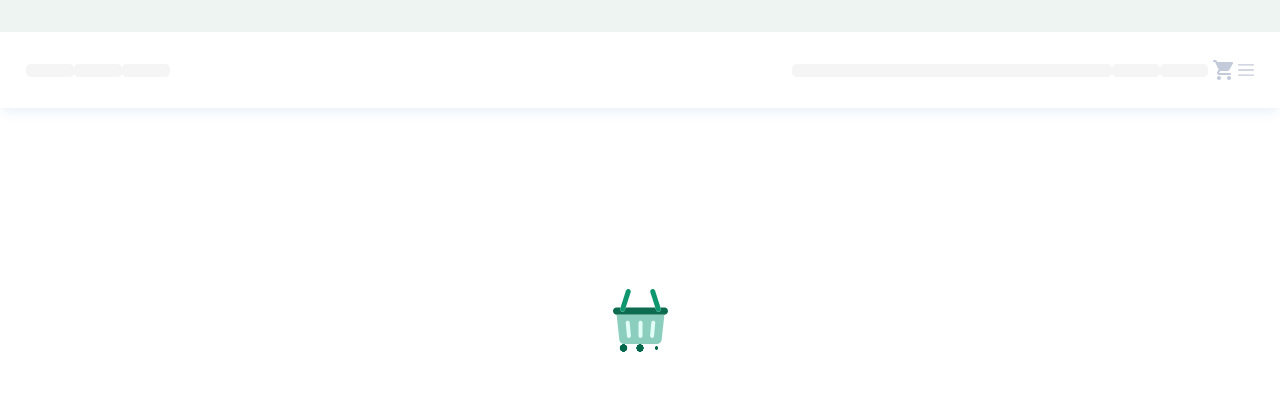

--- FILE ---
content_type: text/javascript; charset=UTF-8
request_url: https://www.gstatic.com/firebasejs/10.11.1/firebase-auth.js
body_size: 39282
content:
import{_getProvider,_isFirebaseServerApp as e,_registerComponent as t,registerVersion as r,getApp as n,SDK_VERSION as i}from"https://www.gstatic.com/firebasejs/10.11.1/firebase-app.js";const s={byteToCharMap_:null,charToByteMap_:null,byteToCharMapWebSafe_:null,charToByteMapWebSafe_:null,ENCODED_VALS_BASE:"ABCDEFGHIJKLMNOPQRSTUVWXYZabcdefghijklmnopqrstuvwxyz0123456789",get ENCODED_VALS(){return this.ENCODED_VALS_BASE+"+/="},get ENCODED_VALS_WEBSAFE(){return this.ENCODED_VALS_BASE+"-_."},HAS_NATIVE_SUPPORT:"function"==typeof atob,encodeByteArray(e,t){if(!Array.isArray(e))throw Error("encodeByteArray takes an array as a parameter");this.init_();const r=t?this.byteToCharMapWebSafe_:this.byteToCharMap_,n=[];for(let t=0;t<e.length;t+=3){const i=e[t],s=t+1<e.length,o=s?e[t+1]:0,a=t+2<e.length,c=a?e[t+2]:0,u=i>>2,d=(3&i)<<4|o>>4;let l=(15&o)<<2|c>>6,h=63&c;a||(h=64,s||(l=64)),n.push(r[u],r[d],r[l],r[h])}return n.join("")},encodeString(e,t){return this.HAS_NATIVE_SUPPORT&&!t?btoa(e):this.encodeByteArray(function(e){const t=[];let r=0;for(let n=0;n<e.length;n++){let i=e.charCodeAt(n);i<128?t[r++]=i:i<2048?(t[r++]=i>>6|192,t[r++]=63&i|128):55296==(64512&i)&&n+1<e.length&&56320==(64512&e.charCodeAt(n+1))?(i=65536+((1023&i)<<10)+(1023&e.charCodeAt(++n)),t[r++]=i>>18|240,t[r++]=i>>12&63|128,t[r++]=i>>6&63|128,t[r++]=63&i|128):(t[r++]=i>>12|224,t[r++]=i>>6&63|128,t[r++]=63&i|128)}return t}(e),t)},decodeString(e,t){return this.HAS_NATIVE_SUPPORT&&!t?atob(e):function(e){const t=[];let r=0,n=0;for(;r<e.length;){const i=e[r++];if(i<128)t[n++]=String.fromCharCode(i);else if(i>191&&i<224){const s=e[r++];t[n++]=String.fromCharCode((31&i)<<6|63&s)}else if(i>239&&i<365){const s=((7&i)<<18|(63&e[r++])<<12|(63&e[r++])<<6|63&e[r++])-65536;t[n++]=String.fromCharCode(55296+(s>>10)),t[n++]=String.fromCharCode(56320+(1023&s))}else{const s=e[r++],o=e[r++];t[n++]=String.fromCharCode((15&i)<<12|(63&s)<<6|63&o)}}return t.join("")}(this.decodeStringToByteArray(e,t))},decodeStringToByteArray(e,t){this.init_();const r=t?this.charToByteMapWebSafe_:this.charToByteMap_,n=[];for(let t=0;t<e.length;){const i=r[e.charAt(t++)],s=t<e.length?r[e.charAt(t)]:0;++t;const o=t<e.length?r[e.charAt(t)]:64;++t;const a=t<e.length?r[e.charAt(t)]:64;if(++t,null==i||null==s||null==o||null==a)throw new DecodeBase64StringError;const c=i<<2|s>>4;if(n.push(c),64!==o){const e=s<<4&240|o>>2;if(n.push(e),64!==a){const e=o<<6&192|a;n.push(e)}}}return n},init_(){if(!this.byteToCharMap_){this.byteToCharMap_={},this.charToByteMap_={},this.byteToCharMapWebSafe_={},this.charToByteMapWebSafe_={};for(let e=0;e<this.ENCODED_VALS.length;e++)this.byteToCharMap_[e]=this.ENCODED_VALS.charAt(e),this.charToByteMap_[this.byteToCharMap_[e]]=e,this.byteToCharMapWebSafe_[e]=this.ENCODED_VALS_WEBSAFE.charAt(e),this.charToByteMapWebSafe_[this.byteToCharMapWebSafe_[e]]=e,e>=this.ENCODED_VALS_BASE.length&&(this.charToByteMap_[this.ENCODED_VALS_WEBSAFE.charAt(e)]=e,this.charToByteMapWebSafe_[this.ENCODED_VALS.charAt(e)]=e)}}};class DecodeBase64StringError extends Error{constructor(){super(...arguments),this.name="DecodeBase64StringError"}}const base64Decode=function(e){try{return s.decodeString(e,!0)}catch(e){console.error("base64Decode failed: ",e)}return null};const getDefaultsFromGlobal=()=>function getGlobal(){if("undefined"!=typeof self)return self;if("undefined"!=typeof window)return window;if("undefined"!=typeof global)return global;throw new Error("Unable to locate global object.")}().__FIREBASE_DEFAULTS__,getDefaults=()=>{try{return getDefaultsFromGlobal()||(()=>{if("undefined"==typeof process||void 0===process.env)return;const e=process.env.__FIREBASE_DEFAULTS__;return e?JSON.parse(e):void 0})()||(()=>{if("undefined"==typeof document)return;let e;try{e=document.cookie.match(/__FIREBASE_DEFAULTS__=([^;]+)/)}catch(e){return}const t=e&&base64Decode(e[1]);return t&&JSON.parse(t)})()}catch(e){return void console.info(`Unable to get __FIREBASE_DEFAULTS__ due to: ${e}`)}},getExperimentalSetting=e=>{var t;return null===(t=getDefaults())||void 0===t?void 0:t[`_${e}`]};function getUA(){return"undefined"!=typeof navigator&&"string"==typeof navigator.userAgent?navigator.userAgent:""}class FirebaseError extends Error{constructor(e,t,r){super(t),this.code=e,this.customData=r,this.name="FirebaseError",Object.setPrototypeOf(this,FirebaseError.prototype),Error.captureStackTrace&&Error.captureStackTrace(this,ErrorFactory.prototype.create)}}class ErrorFactory{constructor(e,t,r){this.service=e,this.serviceName=t,this.errors=r}create(e,...t){const r=t[0]||{},n=`${this.service}/${e}`,i=this.errors[e],s=i?function replaceTemplate(e,t){return e.replace(o,((e,r)=>{const n=t[r];return null!=n?String(n):`<${r}?>`}))}(i,r):"Error",a=`${this.serviceName}: ${s} (${n}).`;return new FirebaseError(n,a,r)}}const o=/\{\$([^}]+)}/g;function deepEqual(e,t){if(e===t)return!0;const r=Object.keys(e),n=Object.keys(t);for(const i of r){if(!n.includes(i))return!1;const r=e[i],s=t[i];if(isObject(r)&&isObject(s)){if(!deepEqual(r,s))return!1}else if(r!==s)return!1}for(const e of n)if(!r.includes(e))return!1;return!0}function isObject(e){return null!==e&&"object"==typeof e}function querystring(e){const t=[];for(const[r,n]of Object.entries(e))Array.isArray(n)?n.forEach((e=>{t.push(encodeURIComponent(r)+"="+encodeURIComponent(e))})):t.push(encodeURIComponent(r)+"="+encodeURIComponent(n));return t.length?"&"+t.join("&"):""}function querystringDecode(e){const t={};return e.replace(/^\?/,"").split("&").forEach((e=>{if(e){const[r,n]=e.split("=");t[decodeURIComponent(r)]=decodeURIComponent(n)}})),t}function extractQuerystring(e){const t=e.indexOf("?");if(!t)return"";const r=e.indexOf("#",t);return e.substring(t,r>0?r:void 0)}class ObserverProxy{constructor(e,t){this.observers=[],this.unsubscribes=[],this.observerCount=0,this.task=Promise.resolve(),this.finalized=!1,this.onNoObservers=t,this.task.then((()=>{e(this)})).catch((e=>{this.error(e)}))}next(e){this.forEachObserver((t=>{t.next(e)}))}error(e){this.forEachObserver((t=>{t.error(e)})),this.close(e)}complete(){this.forEachObserver((e=>{e.complete()})),this.close()}subscribe(e,t,r){let n;if(void 0===e&&void 0===t&&void 0===r)throw new Error("Missing Observer.");n=function implementsAnyMethods(e,t){if("object"!=typeof e||null===e)return!1;for(const r of t)if(r in e&&"function"==typeof e[r])return!0;return!1}(e,["next","error","complete"])?e:{next:e,error:t,complete:r},void 0===n.next&&(n.next=noop),void 0===n.error&&(n.error=noop),void 0===n.complete&&(n.complete=noop);const i=this.unsubscribeOne.bind(this,this.observers.length);return this.finalized&&this.task.then((()=>{try{this.finalError?n.error(this.finalError):n.complete()}catch(e){}})),this.observers.push(n),i}unsubscribeOne(e){void 0!==this.observers&&void 0!==this.observers[e]&&(delete this.observers[e],this.observerCount-=1,0===this.observerCount&&void 0!==this.onNoObservers&&this.onNoObservers(this))}forEachObserver(e){if(!this.finalized)for(let t=0;t<this.observers.length;t++)this.sendOne(t,e)}sendOne(e,t){this.task.then((()=>{if(void 0!==this.observers&&void 0!==this.observers[e])try{t(this.observers[e])}catch(e){"undefined"!=typeof console&&console.error&&console.error(e)}}))}close(e){this.finalized||(this.finalized=!0,void 0!==e&&(this.finalError=e),this.task.then((()=>{this.observers=void 0,this.onNoObservers=void 0})))}}function noop(){}function getModularInstance(e){return e&&e._delegate?e._delegate:e}var a;!function(e){e[e.DEBUG=0]="DEBUG",e[e.VERBOSE=1]="VERBOSE",e[e.INFO=2]="INFO",e[e.WARN=3]="WARN",e[e.ERROR=4]="ERROR",e[e.SILENT=5]="SILENT"}(a||(a={}));const c={debug:a.DEBUG,verbose:a.VERBOSE,info:a.INFO,warn:a.WARN,error:a.ERROR,silent:a.SILENT},u=a.INFO,d={[a.DEBUG]:"log",[a.VERBOSE]:"log",[a.INFO]:"info",[a.WARN]:"warn",[a.ERROR]:"error"},defaultLogHandler=(e,t,...r)=>{if(t<e.logLevel)return;const n=(new Date).toISOString(),i=d[t];if(!i)throw new Error(`Attempted to log a message with an invalid logType (value: ${t})`);console[i](`[${n}]  ${e.name}:`,...r)};function __rest(e,t){var r={};for(var n in e)Object.prototype.hasOwnProperty.call(e,n)&&t.indexOf(n)<0&&(r[n]=e[n]);if(null!=e&&"function"==typeof Object.getOwnPropertySymbols){var i=0;for(n=Object.getOwnPropertySymbols(e);i<n.length;i++)t.indexOf(n[i])<0&&Object.prototype.propertyIsEnumerable.call(e,n[i])&&(r[n[i]]=e[n[i]])}return r}class Component{constructor(e,t,r){this.name=e,this.instanceFactory=t,this.type=r,this.multipleInstances=!1,this.serviceProps={},this.instantiationMode="LAZY",this.onInstanceCreated=null}setInstantiationMode(e){return this.instantiationMode=e,this}setMultipleInstances(e){return this.multipleInstances=e,this}setServiceProps(e){return this.serviceProps=e,this}setInstanceCreatedCallback(e){return this.onInstanceCreated=e,this}}const l={PHONE:"phone",TOTP:"totp"},h={FACEBOOK:"facebook.com",GITHUB:"github.com",GOOGLE:"google.com",PASSWORD:"password",PHONE:"phone",TWITTER:"twitter.com"},p={EMAIL_LINK:"emailLink",EMAIL_PASSWORD:"password",FACEBOOK:"facebook.com",GITHUB:"github.com",GOOGLE:"google.com",PHONE:"phone",TWITTER:"twitter.com"},f={LINK:"link",REAUTHENTICATE:"reauthenticate",SIGN_IN:"signIn"},m={EMAIL_SIGNIN:"EMAIL_SIGNIN",PASSWORD_RESET:"PASSWORD_RESET",RECOVER_EMAIL:"RECOVER_EMAIL",REVERT_SECOND_FACTOR_ADDITION:"REVERT_SECOND_FACTOR_ADDITION",VERIFY_AND_CHANGE_EMAIL:"VERIFY_AND_CHANGE_EMAIL",VERIFY_EMAIL:"VERIFY_EMAIL"};function _prodErrorMap(){return{"dependent-sdk-initialized-before-auth":"Another Firebase SDK was initialized and is trying to use Auth before Auth is initialized. Please be sure to call `initializeAuth` or `getAuth` before starting any other Firebase SDK."}}const g=function _debugErrorMap(){return{"admin-restricted-operation":"This operation is restricted to administrators only.","argument-error":"","app-not-authorized":"This app, identified by the domain where it's hosted, is not authorized to use Firebase Authentication with the provided API key. Review your key configuration in the Google API console.","app-not-installed":"The requested mobile application corresponding to the identifier (Android package name or iOS bundle ID) provided is not installed on this device.","captcha-check-failed":"The reCAPTCHA response token provided is either invalid, expired, already used or the domain associated with it does not match the list of whitelisted domains.","code-expired":"The SMS code has expired. Please re-send the verification code to try again.","cordova-not-ready":"Cordova framework is not ready.","cors-unsupported":"This browser is not supported.","credential-already-in-use":"This credential is already associated with a different user account.","custom-token-mismatch":"The custom token corresponds to a different audience.","requires-recent-login":"This operation is sensitive and requires recent authentication. Log in again before retrying this request.","dependent-sdk-initialized-before-auth":"Another Firebase SDK was initialized and is trying to use Auth before Auth is initialized. Please be sure to call `initializeAuth` or `getAuth` before starting any other Firebase SDK.","dynamic-link-not-activated":"Please activate Dynamic Links in the Firebase Console and agree to the terms and conditions.","email-change-needs-verification":"Multi-factor users must always have a verified email.","email-already-in-use":"The email address is already in use by another account.","emulator-config-failed":'Auth instance has already been used to make a network call. Auth can no longer be configured to use the emulator. Try calling "connectAuthEmulator()" sooner.',"expired-action-code":"The action code has expired.","cancelled-popup-request":"This operation has been cancelled due to another conflicting popup being opened.","internal-error":"An internal AuthError has occurred.","invalid-app-credential":"The phone verification request contains an invalid application verifier. The reCAPTCHA token response is either invalid or expired.","invalid-app-id":"The mobile app identifier is not registed for the current project.","invalid-user-token":"This user's credential isn't valid for this project. This can happen if the user's token has been tampered with, or if the user isn't for the project associated with this API key.","invalid-auth-event":"An internal AuthError has occurred.","invalid-verification-code":"The SMS verification code used to create the phone auth credential is invalid. Please resend the verification code sms and be sure to use the verification code provided by the user.","invalid-continue-uri":"The continue URL provided in the request is invalid.","invalid-cordova-configuration":"The following Cordova plugins must be installed to enable OAuth sign-in: cordova-plugin-buildinfo, cordova-universal-links-plugin, cordova-plugin-browsertab, cordova-plugin-inappbrowser and cordova-plugin-customurlscheme.","invalid-custom-token":"The custom token format is incorrect. Please check the documentation.","invalid-dynamic-link-domain":"The provided dynamic link domain is not configured or authorized for the current project.","invalid-email":"The email address is badly formatted.","invalid-emulator-scheme":"Emulator URL must start with a valid scheme (http:// or https://).","invalid-api-key":"Your API key is invalid, please check you have copied it correctly.","invalid-cert-hash":"The SHA-1 certificate hash provided is invalid.","invalid-credential":"The supplied auth credential is incorrect, malformed or has expired.","invalid-message-payload":"The email template corresponding to this action contains invalid characters in its message. Please fix by going to the Auth email templates section in the Firebase Console.","invalid-multi-factor-session":"The request does not contain a valid proof of first factor successful sign-in.","invalid-oauth-provider":"EmailAuthProvider is not supported for this operation. This operation only supports OAuth providers.","invalid-oauth-client-id":"The OAuth client ID provided is either invalid or does not match the specified API key.","unauthorized-domain":"This domain is not authorized for OAuth operations for your Firebase project. Edit the list of authorized domains from the Firebase console.","invalid-action-code":"The action code is invalid. This can happen if the code is malformed, expired, or has already been used.","wrong-password":"The password is invalid or the user does not have a password.","invalid-persistence-type":"The specified persistence type is invalid. It can only be local, session or none.","invalid-phone-number":"The format of the phone number provided is incorrect. Please enter the phone number in a format that can be parsed into E.164 format. E.164 phone numbers are written in the format [+][country code][subscriber number including area code].","invalid-provider-id":"The specified provider ID is invalid.","invalid-recipient-email":"The email corresponding to this action failed to send as the provided recipient email address is invalid.","invalid-sender":"The email template corresponding to this action contains an invalid sender email or name. Please fix by going to the Auth email templates section in the Firebase Console.","invalid-verification-id":"The verification ID used to create the phone auth credential is invalid.","invalid-tenant-id":"The Auth instance's tenant ID is invalid.","login-blocked":"Login blocked by user-provided method: {$originalMessage}","missing-android-pkg-name":"An Android Package Name must be provided if the Android App is required to be installed.","auth-domain-config-required":"Be sure to include authDomain when calling firebase.initializeApp(), by following the instructions in the Firebase console.","missing-app-credential":"The phone verification request is missing an application verifier assertion. A reCAPTCHA response token needs to be provided.","missing-verification-code":"The phone auth credential was created with an empty SMS verification code.","missing-continue-uri":"A continue URL must be provided in the request.","missing-iframe-start":"An internal AuthError has occurred.","missing-ios-bundle-id":"An iOS Bundle ID must be provided if an App Store ID is provided.","missing-or-invalid-nonce":"The request does not contain a valid nonce. This can occur if the SHA-256 hash of the provided raw nonce does not match the hashed nonce in the ID token payload.","missing-password":"A non-empty password must be provided","missing-multi-factor-info":"No second factor identifier is provided.","missing-multi-factor-session":"The request is missing proof of first factor successful sign-in.","missing-phone-number":"To send verification codes, provide a phone number for the recipient.","missing-verification-id":"The phone auth credential was created with an empty verification ID.","app-deleted":"This instance of FirebaseApp has been deleted.","multi-factor-info-not-found":"The user does not have a second factor matching the identifier provided.","multi-factor-auth-required":"Proof of ownership of a second factor is required to complete sign-in.","account-exists-with-different-credential":"An account already exists with the same email address but different sign-in credentials. Sign in using a provider associated with this email address.","network-request-failed":"A network AuthError (such as timeout, interrupted connection or unreachable host) has occurred.","no-auth-event":"An internal AuthError has occurred.","no-such-provider":"User was not linked to an account with the given provider.","null-user":"A null user object was provided as the argument for an operation which requires a non-null user object.","operation-not-allowed":"The given sign-in provider is disabled for this Firebase project. Enable it in the Firebase console, under the sign-in method tab of the Auth section.","operation-not-supported-in-this-environment":'This operation is not supported in the environment this application is running on. "location.protocol" must be http, https or chrome-extension and web storage must be enabled.',"popup-blocked":"Unable to establish a connection with the popup. It may have been blocked by the browser.","popup-closed-by-user":"The popup has been closed by the user before finalizing the operation.","provider-already-linked":"User can only be linked to one identity for the given provider.","quota-exceeded":"The project's quota for this operation has been exceeded.","redirect-cancelled-by-user":"The redirect operation has been cancelled by the user before finalizing.","redirect-operation-pending":"A redirect sign-in operation is already pending.","rejected-credential":"The request contains malformed or mismatching credentials.","second-factor-already-in-use":"The second factor is already enrolled on this account.","maximum-second-factor-count-exceeded":"The maximum allowed number of second factors on a user has been exceeded.","tenant-id-mismatch":"The provided tenant ID does not match the Auth instance's tenant ID",timeout:"The operation has timed out.","user-token-expired":"The user's credential is no longer valid. The user must sign in again.","too-many-requests":"We have blocked all requests from this device due to unusual activity. Try again later.","unauthorized-continue-uri":"The domain of the continue URL is not whitelisted.  Please whitelist the domain in the Firebase console.","unsupported-first-factor":"Enrolling a second factor or signing in with a multi-factor account requires sign-in with a supported first factor.","unsupported-persistence-type":"The current environment does not support the specified persistence type.","unsupported-tenant-operation":"This operation is not supported in a multi-tenant context.","unverified-email":"The operation requires a verified email.","user-cancelled":"The user did not grant your application the permissions it requested.","user-not-found":"There is no user record corresponding to this identifier. The user may have been deleted.","user-disabled":"The user account has been disabled by an administrator.","user-mismatch":"The supplied credentials do not correspond to the previously signed in user.","user-signed-out":"","weak-password":"The password must be 6 characters long or more.","web-storage-unsupported":"This browser is not supported or 3rd party cookies and data may be disabled.","already-initialized":"initializeAuth() has already been called with different options. To avoid this error, call initializeAuth() with the same options as when it was originally called, or call getAuth() to return the already initialized instance.","missing-recaptcha-token":"The reCAPTCHA token is missing when sending request to the backend.","invalid-recaptcha-token":"The reCAPTCHA token is invalid when sending request to the backend.","invalid-recaptcha-action":"The reCAPTCHA action is invalid when sending request to the backend.","recaptcha-not-enabled":"reCAPTCHA Enterprise integration is not enabled for this project.","missing-client-type":"The reCAPTCHA client type is missing when sending request to the backend.","missing-recaptcha-version":"The reCAPTCHA version is missing when sending request to the backend.","invalid-req-type":"Invalid request parameters.","invalid-recaptcha-version":"The reCAPTCHA version is invalid when sending request to the backend.","unsupported-password-policy-schema-version":"The password policy received from the backend uses a schema version that is not supported by this version of the Firebase SDK.","password-does-not-meet-requirements":"The password does not meet the requirements."}},_=_prodErrorMap,I=new ErrorFactory("auth","Firebase",{"dependent-sdk-initialized-before-auth":"Another Firebase SDK was initialized and is trying to use Auth before Auth is initialized. Please be sure to call `initializeAuth` or `getAuth` before starting any other Firebase SDK."}),v={ADMIN_ONLY_OPERATION:"auth/admin-restricted-operation",ARGUMENT_ERROR:"auth/argument-error",APP_NOT_AUTHORIZED:"auth/app-not-authorized",APP_NOT_INSTALLED:"auth/app-not-installed",CAPTCHA_CHECK_FAILED:"auth/captcha-check-failed",CODE_EXPIRED:"auth/code-expired",CORDOVA_NOT_READY:"auth/cordova-not-ready",CORS_UNSUPPORTED:"auth/cors-unsupported",CREDENTIAL_ALREADY_IN_USE:"auth/credential-already-in-use",CREDENTIAL_MISMATCH:"auth/custom-token-mismatch",CREDENTIAL_TOO_OLD_LOGIN_AGAIN:"auth/requires-recent-login",DEPENDENT_SDK_INIT_BEFORE_AUTH:"auth/dependent-sdk-initialized-before-auth",DYNAMIC_LINK_NOT_ACTIVATED:"auth/dynamic-link-not-activated",EMAIL_CHANGE_NEEDS_VERIFICATION:"auth/email-change-needs-verification",EMAIL_EXISTS:"auth/email-already-in-use",EMULATOR_CONFIG_FAILED:"auth/emulator-config-failed",EXPIRED_OOB_CODE:"auth/expired-action-code",EXPIRED_POPUP_REQUEST:"auth/cancelled-popup-request",INTERNAL_ERROR:"auth/internal-error",INVALID_API_KEY:"auth/invalid-api-key",INVALID_APP_CREDENTIAL:"auth/invalid-app-credential",INVALID_APP_ID:"auth/invalid-app-id",INVALID_AUTH:"auth/invalid-user-token",INVALID_AUTH_EVENT:"auth/invalid-auth-event",INVALID_CERT_HASH:"auth/invalid-cert-hash",INVALID_CODE:"auth/invalid-verification-code",INVALID_CONTINUE_URI:"auth/invalid-continue-uri",INVALID_CORDOVA_CONFIGURATION:"auth/invalid-cordova-configuration",INVALID_CUSTOM_TOKEN:"auth/invalid-custom-token",INVALID_DYNAMIC_LINK_DOMAIN:"auth/invalid-dynamic-link-domain",INVALID_EMAIL:"auth/invalid-email",INVALID_EMULATOR_SCHEME:"auth/invalid-emulator-scheme",INVALID_IDP_RESPONSE:"auth/invalid-credential",INVALID_LOGIN_CREDENTIALS:"auth/invalid-credential",INVALID_MESSAGE_PAYLOAD:"auth/invalid-message-payload",INVALID_MFA_SESSION:"auth/invalid-multi-factor-session",INVALID_OAUTH_CLIENT_ID:"auth/invalid-oauth-client-id",INVALID_OAUTH_PROVIDER:"auth/invalid-oauth-provider",INVALID_OOB_CODE:"auth/invalid-action-code",INVALID_ORIGIN:"auth/unauthorized-domain",INVALID_PASSWORD:"auth/wrong-password",INVALID_PERSISTENCE:"auth/invalid-persistence-type",INVALID_PHONE_NUMBER:"auth/invalid-phone-number",INVALID_PROVIDER_ID:"auth/invalid-provider-id",INVALID_RECIPIENT_EMAIL:"auth/invalid-recipient-email",INVALID_SENDER:"auth/invalid-sender",INVALID_SESSION_INFO:"auth/invalid-verification-id",INVALID_TENANT_ID:"auth/invalid-tenant-id",MFA_INFO_NOT_FOUND:"auth/multi-factor-info-not-found",MFA_REQUIRED:"auth/multi-factor-auth-required",MISSING_ANDROID_PACKAGE_NAME:"auth/missing-android-pkg-name",MISSING_APP_CREDENTIAL:"auth/missing-app-credential",MISSING_AUTH_DOMAIN:"auth/auth-domain-config-required",MISSING_CODE:"auth/missing-verification-code",MISSING_CONTINUE_URI:"auth/missing-continue-uri",MISSING_IFRAME_START:"auth/missing-iframe-start",MISSING_IOS_BUNDLE_ID:"auth/missing-ios-bundle-id",MISSING_OR_INVALID_NONCE:"auth/missing-or-invalid-nonce",MISSING_MFA_INFO:"auth/missing-multi-factor-info",MISSING_MFA_SESSION:"auth/missing-multi-factor-session",MISSING_PHONE_NUMBER:"auth/missing-phone-number",MISSING_SESSION_INFO:"auth/missing-verification-id",MODULE_DESTROYED:"auth/app-deleted",NEED_CONFIRMATION:"auth/account-exists-with-different-credential",NETWORK_REQUEST_FAILED:"auth/network-request-failed",NULL_USER:"auth/null-user",NO_AUTH_EVENT:"auth/no-auth-event",NO_SUCH_PROVIDER:"auth/no-such-provider",OPERATION_NOT_ALLOWED:"auth/operation-not-allowed",OPERATION_NOT_SUPPORTED:"auth/operation-not-supported-in-this-environment",POPUP_BLOCKED:"auth/popup-blocked",POPUP_CLOSED_BY_USER:"auth/popup-closed-by-user",PROVIDER_ALREADY_LINKED:"auth/provider-already-linked",QUOTA_EXCEEDED:"auth/quota-exceeded",REDIRECT_CANCELLED_BY_USER:"auth/redirect-cancelled-by-user",REDIRECT_OPERATION_PENDING:"auth/redirect-operation-pending",REJECTED_CREDENTIAL:"auth/rejected-credential",SECOND_FACTOR_ALREADY_ENROLLED:"auth/second-factor-already-in-use",SECOND_FACTOR_LIMIT_EXCEEDED:"auth/maximum-second-factor-count-exceeded",TENANT_ID_MISMATCH:"auth/tenant-id-mismatch",TIMEOUT:"auth/timeout",TOKEN_EXPIRED:"auth/user-token-expired",TOO_MANY_ATTEMPTS_TRY_LATER:"auth/too-many-requests",UNAUTHORIZED_DOMAIN:"auth/unauthorized-continue-uri",UNSUPPORTED_FIRST_FACTOR:"auth/unsupported-first-factor",UNSUPPORTED_PERSISTENCE:"auth/unsupported-persistence-type",UNSUPPORTED_TENANT_OPERATION:"auth/unsupported-tenant-operation",UNVERIFIED_EMAIL:"auth/unverified-email",USER_CANCELLED:"auth/user-cancelled",USER_DELETED:"auth/user-not-found",USER_DISABLED:"auth/user-disabled",USER_MISMATCH:"auth/user-mismatch",USER_SIGNED_OUT:"auth/user-signed-out",WEAK_PASSWORD:"auth/weak-password",WEB_STORAGE_UNSUPPORTED:"auth/web-storage-unsupported",ALREADY_INITIALIZED:"auth/already-initialized",RECAPTCHA_NOT_ENABLED:"auth/recaptcha-not-enabled",MISSING_RECAPTCHA_TOKEN:"auth/missing-recaptcha-token",INVALID_RECAPTCHA_TOKEN:"auth/invalid-recaptcha-token",INVALID_RECAPTCHA_ACTION:"auth/invalid-recaptcha-action",MISSING_CLIENT_TYPE:"auth/missing-client-type",MISSING_RECAPTCHA_VERSION:"auth/missing-recaptcha-version",INVALID_RECAPTCHA_VERSION:"auth/invalid-recaptcha-version",INVALID_REQ_TYPE:"auth/invalid-req-type"},E=new class Logger{constructor(e){this.name=e,this._logLevel=u,this._logHandler=defaultLogHandler,this._userLogHandler=null}get logLevel(){return this._logLevel}set logLevel(e){if(!(e in a))throw new TypeError(`Invalid value "${e}" assigned to \`logLevel\``);this._logLevel=e}setLogLevel(e){this._logLevel="string"==typeof e?c[e]:e}get logHandler(){return this._logHandler}set logHandler(e){if("function"!=typeof e)throw new TypeError("Value assigned to `logHandler` must be a function");this._logHandler=e}get userLogHandler(){return this._userLogHandler}set userLogHandler(e){this._userLogHandler=e}debug(...e){this._userLogHandler&&this._userLogHandler(this,a.DEBUG,...e),this._logHandler(this,a.DEBUG,...e)}log(...e){this._userLogHandler&&this._userLogHandler(this,a.VERBOSE,...e),this._logHandler(this,a.VERBOSE,...e)}info(...e){this._userLogHandler&&this._userLogHandler(this,a.INFO,...e),this._logHandler(this,a.INFO,...e)}warn(...e){this._userLogHandler&&this._userLogHandler(this,a.WARN,...e),this._logHandler(this,a.WARN,...e)}error(...e){this._userLogHandler&&this._userLogHandler(this,a.ERROR,...e),this._logHandler(this,a.ERROR,...e)}}("@firebase/auth");function _logError(e,...t){E.logLevel<=a.ERROR&&E.error(`Auth (${i}): ${e}`,...t)}function _fail(e,...t){throw createErrorInternal(e,...t)}function _createError(e,...t){return createErrorInternal(e,...t)}function _errorWithCustomMessage(e,t,r){const n=Object.assign(Object.assign({},_()),{[t]:r});return new ErrorFactory("auth","Firebase",n).create(t,{appName:e.name})}function _serverAppCurrentUserOperationNotSupportedError(e){return _errorWithCustomMessage(e,"operation-not-supported-in-this-environment","Operations that alter the current user are not supported in conjunction with FirebaseServerApp")}function _assertInstanceOf(e,t,r){if(!(t instanceof r))throw r.name!==t.constructor.name&&_fail(e,"argument-error"),_errorWithCustomMessage(e,"argument-error",`Type of ${t.constructor.name} does not match expected instance.Did you pass a reference from a different Auth SDK?`)}function createErrorInternal(e,...t){if("string"!=typeof e){const r=t[0],n=[...t.slice(1)];return n[0]&&(n[0].appName=e.name),e._errorFactory.create(r,...n)}return I.create(e,...t)}function _assert(e,t,...r){if(!e)throw createErrorInternal(t,...r)}function debugFail(e){const t="INTERNAL ASSERTION FAILED: "+e;throw _logError(t),new Error(t)}function debugAssert(e,t){e||debugFail(t)}function _getCurrentUrl(){var e;return"undefined"!=typeof self&&(null===(e=self.location)||void 0===e?void 0:e.href)||""}function _isHttpOrHttps(){return"http:"===_getCurrentScheme()||"https:"===_getCurrentScheme()}function _getCurrentScheme(){var e;return"undefined"!=typeof self&&(null===(e=self.location)||void 0===e?void 0:e.protocol)||null}function _isOnline(){return!("undefined"!=typeof navigator&&navigator&&"onLine"in navigator&&"boolean"==typeof navigator.onLine&&(_isHttpOrHttps()||function isBrowserExtension(){const e="object"==typeof chrome?chrome.runtime:"object"==typeof browser?browser.runtime:void 0;return"object"==typeof e&&void 0!==e.id}()||"connection"in navigator))||navigator.onLine}class Delay{constructor(e,t){this.shortDelay=e,this.longDelay=t,debugAssert(t>e,"Short delay should be less than long delay!"),this.isMobile=function isMobileCordova(){return"undefined"!=typeof window&&!!(window.cordova||window.phonegap||window.PhoneGap)&&/ios|iphone|ipod|ipad|android|blackberry|iemobile/i.test(getUA())}()||function isReactNative(){return"object"==typeof navigator&&"ReactNative"===navigator.product}()}get(){return _isOnline()?this.isMobile?this.longDelay:this.shortDelay:Math.min(5e3,this.shortDelay)}}function _emulatorUrl(e,t){debugAssert(e.emulator,"Emulator should always be set here");const{url:r}=e.emulator;return t?`${r}${t.startsWith("/")?t.slice(1):t}`:r}class FetchProvider{static initialize(e,t,r){this.fetchImpl=e,t&&(this.headersImpl=t),r&&(this.responseImpl=r)}static fetch(){return this.fetchImpl?this.fetchImpl:"undefined"!=typeof self&&"fetch"in self?self.fetch:"undefined"!=typeof globalThis&&globalThis.fetch?globalThis.fetch:"undefined"!=typeof fetch?fetch:void debugFail("Could not find fetch implementation, make sure you call FetchProvider.initialize() with an appropriate polyfill")}static headers(){return this.headersImpl?this.headersImpl:"undefined"!=typeof self&&"Headers"in self?self.Headers:"undefined"!=typeof globalThis&&globalThis.Headers?globalThis.Headers:"undefined"!=typeof Headers?Headers:void debugFail("Could not find Headers implementation, make sure you call FetchProvider.initialize() with an appropriate polyfill")}static response(){return this.responseImpl?this.responseImpl:"undefined"!=typeof self&&"Response"in self?self.Response:"undefined"!=typeof globalThis&&globalThis.Response?globalThis.Response:"undefined"!=typeof Response?Response:void debugFail("Could not find Response implementation, make sure you call FetchProvider.initialize() with an appropriate polyfill")}}const T={CREDENTIAL_MISMATCH:"custom-token-mismatch",MISSING_CUSTOM_TOKEN:"internal-error",INVALID_IDENTIFIER:"invalid-email",MISSING_CONTINUE_URI:"internal-error",INVALID_PASSWORD:"wrong-password",MISSING_PASSWORD:"missing-password",INVALID_LOGIN_CREDENTIALS:"invalid-credential",EMAIL_EXISTS:"email-already-in-use",PASSWORD_LOGIN_DISABLED:"operation-not-allowed",INVALID_IDP_RESPONSE:"invalid-credential",INVALID_PENDING_TOKEN:"invalid-credential",FEDERATED_USER_ID_ALREADY_LINKED:"credential-already-in-use",MISSING_REQ_TYPE:"internal-error",EMAIL_NOT_FOUND:"user-not-found",RESET_PASSWORD_EXCEED_LIMIT:"too-many-requests",EXPIRED_OOB_CODE:"expired-action-code",INVALID_OOB_CODE:"invalid-action-code",MISSING_OOB_CODE:"internal-error",CREDENTIAL_TOO_OLD_LOGIN_AGAIN:"requires-recent-login",INVALID_ID_TOKEN:"invalid-user-token",TOKEN_EXPIRED:"user-token-expired",USER_NOT_FOUND:"user-token-expired",TOO_MANY_ATTEMPTS_TRY_LATER:"too-many-requests",PASSWORD_DOES_NOT_MEET_REQUIREMENTS:"password-does-not-meet-requirements",INVALID_CODE:"invalid-verification-code",INVALID_SESSION_INFO:"invalid-verification-id",INVALID_TEMPORARY_PROOF:"invalid-credential",MISSING_SESSION_INFO:"missing-verification-id",SESSION_EXPIRED:"code-expired",MISSING_ANDROID_PACKAGE_NAME:"missing-android-pkg-name",UNAUTHORIZED_DOMAIN:"unauthorized-continue-uri",INVALID_OAUTH_CLIENT_ID:"invalid-oauth-client-id",ADMIN_ONLY_OPERATION:"admin-restricted-operation",INVALID_MFA_PENDING_CREDENTIAL:"invalid-multi-factor-session",MFA_ENROLLMENT_NOT_FOUND:"multi-factor-info-not-found",MISSING_MFA_ENROLLMENT_ID:"missing-multi-factor-info",MISSING_MFA_PENDING_CREDENTIAL:"missing-multi-factor-session",SECOND_FACTOR_EXISTS:"second-factor-already-in-use",SECOND_FACTOR_LIMIT_EXCEEDED:"maximum-second-factor-count-exceeded",BLOCKING_FUNCTION_ERROR_RESPONSE:"internal-error",RECAPTCHA_NOT_ENABLED:"recaptcha-not-enabled",MISSING_RECAPTCHA_TOKEN:"missing-recaptcha-token",INVALID_RECAPTCHA_TOKEN:"invalid-recaptcha-token",INVALID_RECAPTCHA_ACTION:"invalid-recaptcha-action",MISSING_CLIENT_TYPE:"missing-client-type",MISSING_RECAPTCHA_VERSION:"missing-recaptcha-version",INVALID_RECAPTCHA_VERSION:"invalid-recaptcha-version",INVALID_REQ_TYPE:"invalid-req-type"},A=new Delay(3e4,6e4);function _addTidIfNecessary(e,t){return e.tenantId&&!t.tenantId?Object.assign(Object.assign({},t),{tenantId:e.tenantId}):t}async function _performApiRequest(e,t,r,n,i={}){return _performFetchWithErrorHandling(e,i,(async()=>{let i={},s={};n&&("GET"===t?s=n:i={body:JSON.stringify(n)});const o=querystring(Object.assign({key:e.config.apiKey},s)).slice(1),a=await e._getAdditionalHeaders();return a["Content-Type"]="application/json",e.languageCode&&(a["X-Firebase-Locale"]=e.languageCode),FetchProvider.fetch()(_getFinalTarget(e,e.config.apiHost,r,o),Object.assign({method:t,headers:a,referrerPolicy:"no-referrer"},i))}))}async function _performFetchWithErrorHandling(e,t,r){e._canInitEmulator=!1;const n=Object.assign(Object.assign({},T),t);try{const t=new NetworkTimeout(e),i=await Promise.race([r(),t.promise]);t.clearNetworkTimeout();const s=await i.json();if("needConfirmation"in s)throw _makeTaggedError(e,"account-exists-with-different-credential",s);if(i.ok&&!("errorMessage"in s))return s;{const t=i.ok?s.errorMessage:s.error.message,[r,o]=t.split(" : ");if("FEDERATED_USER_ID_ALREADY_LINKED"===r)throw _makeTaggedError(e,"credential-already-in-use",s);if("EMAIL_EXISTS"===r)throw _makeTaggedError(e,"email-already-in-use",s);if("USER_DISABLED"===r)throw _makeTaggedError(e,"user-disabled",s);const a=n[r]||r.toLowerCase().replace(/[_\s]+/g,"-");if(o)throw _errorWithCustomMessage(e,a,o);_fail(e,a)}}catch(t){if(t instanceof FirebaseError)throw t;_fail(e,"network-request-failed",{message:String(t)})}}async function _performSignInRequest(e,t,r,n,i={}){const s=await _performApiRequest(e,t,r,n,i);return"mfaPendingCredential"in s&&_fail(e,"multi-factor-auth-required",{_serverResponse:s}),s}function _getFinalTarget(e,t,r,n){const i=`${t}${r}?${n}`;return e.config.emulator?_emulatorUrl(e.config,i):`${e.config.apiScheme}://${i}`}function _parseEnforcementState(e){switch(e){case"ENFORCE":return"ENFORCE";case"AUDIT":return"AUDIT";case"OFF":return"OFF";default:return"ENFORCEMENT_STATE_UNSPECIFIED"}}class NetworkTimeout{constructor(e){this.auth=e,this.timer=null,this.promise=new Promise(((e,t)=>{this.timer=setTimeout((()=>t(_createError(this.auth,"network-request-failed"))),A.get())}))}clearNetworkTimeout(){clearTimeout(this.timer)}}function _makeTaggedError(e,t,r){const n={appName:e.name};r.email&&(n.email=r.email),r.phoneNumber&&(n.phoneNumber=r.phoneNumber);const i=_createError(e,t,n);return i.customData._tokenResponse=r,i}function isV2(e){return void 0!==e&&void 0!==e.getResponse}function isEnterprise(e){return void 0!==e&&void 0!==e.enterprise}class RecaptchaConfig{constructor(e){if(this.siteKey="",this.recaptchaEnforcementState=[],void 0===e.recaptchaKey)throw new Error("recaptchaKey undefined");this.siteKey=e.recaptchaKey.split("/")[3],this.recaptchaEnforcementState=e.recaptchaEnforcementState}getProviderEnforcementState(e){if(!this.recaptchaEnforcementState||0===this.recaptchaEnforcementState.length)return null;for(const t of this.recaptchaEnforcementState)if(t.provider&&t.provider===e)return _parseEnforcementState(t.enforcementState);return null}isProviderEnabled(e){return"ENFORCE"===this.getProviderEnforcementState(e)||"AUDIT"===this.getProviderEnforcementState(e)}}async function getRecaptchaConfig(e,t){return _performApiRequest(e,"GET","/v2/recaptchaConfig",_addTidIfNecessary(e,t))}async function getAccountInfo(e,t){return _performApiRequest(e,"POST","/v1/accounts:lookup",t)}function utcTimestampToDateString(e){if(e)try{const t=new Date(Number(e));if(!isNaN(t.getTime()))return t.toUTCString()}catch(e){}}function getIdToken(e,t=!1){return getModularInstance(e).getIdToken(t)}async function getIdTokenResult(e,t=!1){const r=getModularInstance(e),n=await r.getIdToken(t),i=_parseToken(n);_assert(i&&i.exp&&i.auth_time&&i.iat,r.auth,"internal-error");const s="object"==typeof i.firebase?i.firebase:void 0,o=null==s?void 0:s.sign_in_provider;return{claims:i,token:n,authTime:utcTimestampToDateString(secondsStringToMilliseconds(i.auth_time)),issuedAtTime:utcTimestampToDateString(secondsStringToMilliseconds(i.iat)),expirationTime:utcTimestampToDateString(secondsStringToMilliseconds(i.exp)),signInProvider:o||null,signInSecondFactor:(null==s?void 0:s.sign_in_second_factor)||null}}function secondsStringToMilliseconds(e){return 1e3*Number(e)}function _parseToken(e){const[t,r,n]=e.split(".");if(void 0===t||void 0===r||void 0===n)return _logError("JWT malformed, contained fewer than 3 sections"),null;try{const e=base64Decode(r);return e?JSON.parse(e):(_logError("Failed to decode base64 JWT payload"),null)}catch(e){return _logError("Caught error parsing JWT payload as JSON",null==e?void 0:e.toString()),null}}function _tokenExpiresIn(e){const t=_parseToken(e);return _assert(t,"internal-error"),_assert(void 0!==t.exp,"internal-error"),_assert(void 0!==t.iat,"internal-error"),Number(t.exp)-Number(t.iat)}async function _logoutIfInvalidated(e,t,r=!1){if(r)return t;try{return await t}catch(t){throw t instanceof FirebaseError&&function isUserInvalidated({code:e}){return"auth/user-disabled"===e||"auth/user-token-expired"===e}(t)&&e.auth.currentUser===e&&await e.auth.signOut(),t}}class ProactiveRefresh{constructor(e){this.user=e,this.isRunning=!1,this.timerId=null,this.errorBackoff=3e4}_start(){this.isRunning||(this.isRunning=!0,this.schedule())}_stop(){this.isRunning&&(this.isRunning=!1,null!==this.timerId&&clearTimeout(this.timerId))}getInterval(e){var t;if(e){const e=this.errorBackoff;return this.errorBackoff=Math.min(2*this.errorBackoff,96e4),e}{this.errorBackoff=3e4;const e=(null!==(t=this.user.stsTokenManager.expirationTime)&&void 0!==t?t:0)-Date.now()-3e5;return Math.max(0,e)}}schedule(e=!1){if(!this.isRunning)return;const t=this.getInterval(e);this.timerId=setTimeout((async()=>{await this.iteration()}),t)}async iteration(){try{await this.user.getIdToken(!0)}catch(e){return void("auth/network-request-failed"===(null==e?void 0:e.code)&&this.schedule(!0))}this.schedule()}}class UserMetadata{constructor(e,t){this.createdAt=e,this.lastLoginAt=t,this._initializeTime()}_initializeTime(){this.lastSignInTime=utcTimestampToDateString(this.lastLoginAt),this.creationTime=utcTimestampToDateString(this.createdAt)}_copy(e){this.createdAt=e.createdAt,this.lastLoginAt=e.lastLoginAt,this._initializeTime()}toJSON(){return{createdAt:this.createdAt,lastLoginAt:this.lastLoginAt}}}async function _reloadWithoutSaving(e){var t;const r=e.auth,n=await e.getIdToken(),i=await _logoutIfInvalidated(e,getAccountInfo(r,{idToken:n}));_assert(null==i?void 0:i.users.length,r,"internal-error");const s=i.users[0];e._notifyReloadListener(s);const o=(null===(t=s.providerUserInfo)||void 0===t?void 0:t.length)?extractProviderData(s.providerUserInfo):[],a=function mergeProviderData(e,t){return[...e.filter((e=>!t.some((t=>t.providerId===e.providerId)))),...t]}(e.providerData,o),c=e.isAnonymous,u=!(e.email&&s.passwordHash||(null==a?void 0:a.length)),d=!!c&&u,l={uid:s.localId,displayName:s.displayName||null,photoURL:s.photoUrl||null,email:s.email||null,emailVerified:s.emailVerified||!1,phoneNumber:s.phoneNumber||null,tenantId:s.tenantId||null,providerData:a,metadata:new UserMetadata(s.createdAt,s.lastLoginAt),isAnonymous:d};Object.assign(e,l)}async function reload(e){const t=getModularInstance(e);await _reloadWithoutSaving(t),await t.auth._persistUserIfCurrent(t),t.auth._notifyListenersIfCurrent(t)}function extractProviderData(e){return e.map((e=>{var{providerId:t}=e,r=__rest(e,["providerId"]);return{providerId:t,uid:r.rawId||"",displayName:r.displayName||null,email:r.email||null,phoneNumber:r.phoneNumber||null,photoURL:r.photoUrl||null}}))}class StsTokenManager{constructor(){this.refreshToken=null,this.accessToken=null,this.expirationTime=null}get isExpired(){return!this.expirationTime||Date.now()>this.expirationTime-3e4}updateFromServerResponse(e){_assert(e.idToken,"internal-error"),_assert(void 0!==e.idToken,"internal-error"),_assert(void 0!==e.refreshToken,"internal-error");const t="expiresIn"in e&&void 0!==e.expiresIn?Number(e.expiresIn):_tokenExpiresIn(e.idToken);this.updateTokensAndExpiration(e.idToken,e.refreshToken,t)}updateFromIdToken(e){_assert(0!==e.length,"internal-error");const t=_tokenExpiresIn(e);this.updateTokensAndExpiration(e,null,t)}async getToken(e,t=!1){return t||!this.accessToken||this.isExpired?(_assert(this.refreshToken,e,"user-token-expired"),this.refreshToken?(await this.refresh(e,this.refreshToken),this.accessToken):null):this.accessToken}clearRefreshToken(){this.refreshToken=null}async refresh(e,t){const{accessToken:r,refreshToken:n,expiresIn:i}=await async function requestStsToken(e,t){const r=await _performFetchWithErrorHandling(e,{},(async()=>{const r=querystring({grant_type:"refresh_token",refresh_token:t}).slice(1),{tokenApiHost:n,apiKey:i}=e.config,s=_getFinalTarget(e,n,"/v1/token",`key=${i}`),o=await e._getAdditionalHeaders();return o["Content-Type"]="application/x-www-form-urlencoded",FetchProvider.fetch()(s,{method:"POST",headers:o,body:r})}));return{accessToken:r.access_token,expiresIn:r.expires_in,refreshToken:r.refresh_token}}(e,t);this.updateTokensAndExpiration(r,n,Number(i))}updateTokensAndExpiration(e,t,r){this.refreshToken=t||null,this.accessToken=e||null,this.expirationTime=Date.now()+1e3*r}static fromJSON(e,t){const{refreshToken:r,accessToken:n,expirationTime:i}=t,s=new StsTokenManager;return r&&(_assert("string"==typeof r,"internal-error",{appName:e}),s.refreshToken=r),n&&(_assert("string"==typeof n,"internal-error",{appName:e}),s.accessToken=n),i&&(_assert("number"==typeof i,"internal-error",{appName:e}),s.expirationTime=i),s}toJSON(){return{refreshToken:this.refreshToken,accessToken:this.accessToken,expirationTime:this.expirationTime}}_assign(e){this.accessToken=e.accessToken,this.refreshToken=e.refreshToken,this.expirationTime=e.expirationTime}_clone(){return Object.assign(new StsTokenManager,this.toJSON())}_performRefresh(){return debugFail("not implemented")}}function assertStringOrUndefined(e,t){_assert("string"==typeof e||void 0===e,"internal-error",{appName:t})}class UserImpl{constructor(e){var{uid:t,auth:r,stsTokenManager:n}=e,i=__rest(e,["uid","auth","stsTokenManager"]);this.providerId="firebase",this.proactiveRefresh=new ProactiveRefresh(this),this.reloadUserInfo=null,this.reloadListener=null,this.uid=t,this.auth=r,this.stsTokenManager=n,this.accessToken=n.accessToken,this.displayName=i.displayName||null,this.email=i.email||null,this.emailVerified=i.emailVerified||!1,this.phoneNumber=i.phoneNumber||null,this.photoURL=i.photoURL||null,this.isAnonymous=i.isAnonymous||!1,this.tenantId=i.tenantId||null,this.providerData=i.providerData?[...i.providerData]:[],this.metadata=new UserMetadata(i.createdAt||void 0,i.lastLoginAt||void 0)}async getIdToken(e){const t=await _logoutIfInvalidated(this,this.stsTokenManager.getToken(this.auth,e));return _assert(t,this.auth,"internal-error"),this.accessToken!==t&&(this.accessToken=t,await this.auth._persistUserIfCurrent(this),this.auth._notifyListenersIfCurrent(this)),t}getIdTokenResult(e){return getIdTokenResult(this,e)}reload(){return reload(this)}_assign(e){this!==e&&(_assert(this.uid===e.uid,this.auth,"internal-error"),this.displayName=e.displayName,this.photoURL=e.photoURL,this.email=e.email,this.emailVerified=e.emailVerified,this.phoneNumber=e.phoneNumber,this.isAnonymous=e.isAnonymous,this.tenantId=e.tenantId,this.providerData=e.providerData.map((e=>Object.assign({},e))),this.metadata._copy(e.metadata),this.stsTokenManager._assign(e.stsTokenManager))}_clone(e){const t=new UserImpl(Object.assign(Object.assign({},this),{auth:e,stsTokenManager:this.stsTokenManager._clone()}));return t.metadata._copy(this.metadata),t}_onReload(e){_assert(!this.reloadListener,this.auth,"internal-error"),this.reloadListener=e,this.reloadUserInfo&&(this._notifyReloadListener(this.reloadUserInfo),this.reloadUserInfo=null)}_notifyReloadListener(e){this.reloadListener?this.reloadListener(e):this.reloadUserInfo=e}_startProactiveRefresh(){this.proactiveRefresh._start()}_stopProactiveRefresh(){this.proactiveRefresh._stop()}async _updateTokensIfNecessary(e,t=!1){let r=!1;e.idToken&&e.idToken!==this.stsTokenManager.accessToken&&(this.stsTokenManager.updateFromServerResponse(e),r=!0),t&&await _reloadWithoutSaving(this),await this.auth._persistUserIfCurrent(this),r&&this.auth._notifyListenersIfCurrent(this)}async delete(){if(e(this.auth.app))return Promise.reject(_serverAppCurrentUserOperationNotSupportedError(this.auth));const t=await this.getIdToken();return await _logoutIfInvalidated(this,async function deleteAccount(e,t){return _performApiRequest(e,"POST","/v1/accounts:delete",t)}(this.auth,{idToken:t})),this.stsTokenManager.clearRefreshToken(),this.auth.signOut()}toJSON(){return Object.assign(Object.assign({uid:this.uid,email:this.email||void 0,emailVerified:this.emailVerified,displayName:this.displayName||void 0,isAnonymous:this.isAnonymous,photoURL:this.photoURL||void 0,phoneNumber:this.phoneNumber||void 0,tenantId:this.tenantId||void 0,providerData:this.providerData.map((e=>Object.assign({},e))),stsTokenManager:this.stsTokenManager.toJSON(),_redirectEventId:this._redirectEventId},this.metadata.toJSON()),{apiKey:this.auth.config.apiKey,appName:this.auth.name})}get refreshToken(){return this.stsTokenManager.refreshToken||""}static _fromJSON(e,t){var r,n,i,s,o,a,c,u;const d=null!==(r=t.displayName)&&void 0!==r?r:void 0,l=null!==(n=t.email)&&void 0!==n?n:void 0,h=null!==(i=t.phoneNumber)&&void 0!==i?i:void 0,p=null!==(s=t.photoURL)&&void 0!==s?s:void 0,f=null!==(o=t.tenantId)&&void 0!==o?o:void 0,m=null!==(a=t._redirectEventId)&&void 0!==a?a:void 0,g=null!==(c=t.createdAt)&&void 0!==c?c:void 0,_=null!==(u=t.lastLoginAt)&&void 0!==u?u:void 0,{uid:I,emailVerified:v,isAnonymous:E,providerData:T,stsTokenManager:A}=t;_assert(I&&A,e,"internal-error");const y=StsTokenManager.fromJSON(this.name,A);_assert("string"==typeof I,e,"internal-error"),assertStringOrUndefined(d,e.name),assertStringOrUndefined(l,e.name),_assert("boolean"==typeof v,e,"internal-error"),_assert("boolean"==typeof E,e,"internal-error"),assertStringOrUndefined(h,e.name),assertStringOrUndefined(p,e.name),assertStringOrUndefined(f,e.name),assertStringOrUndefined(m,e.name),assertStringOrUndefined(g,e.name),assertStringOrUndefined(_,e.name);const w=new UserImpl({uid:I,auth:e,email:l,emailVerified:v,displayName:d,isAnonymous:E,photoURL:p,phoneNumber:h,tenantId:f,stsTokenManager:y,createdAt:g,lastLoginAt:_});return T&&Array.isArray(T)&&(w.providerData=T.map((e=>Object.assign({},e)))),m&&(w._redirectEventId=m),w}static async _fromIdTokenResponse(e,t,r=!1){const n=new StsTokenManager;n.updateFromServerResponse(t);const i=new UserImpl({uid:t.localId,auth:e,stsTokenManager:n,isAnonymous:r});return await _reloadWithoutSaving(i),i}static async _fromGetAccountInfoResponse(e,t,r){const n=t.users[0];_assert(void 0!==n.localId,"internal-error");const i=void 0!==n.providerUserInfo?extractProviderData(n.providerUserInfo):[],s=!(n.email&&n.passwordHash||(null==i?void 0:i.length)),o=new StsTokenManager;o.updateFromIdToken(r);const a=new UserImpl({uid:n.localId,auth:e,stsTokenManager:o,isAnonymous:s}),c={uid:n.localId,displayName:n.displayName||null,photoURL:n.photoUrl||null,email:n.email||null,emailVerified:n.emailVerified||!1,phoneNumber:n.phoneNumber||null,tenantId:n.tenantId||null,providerData:i,metadata:new UserMetadata(n.createdAt,n.lastLoginAt),isAnonymous:!(n.email&&n.passwordHash||(null==i?void 0:i.length))};return Object.assign(a,c),a}}const y=new Map;function _getInstance(e){debugAssert(e instanceof Function,"Expected a class definition");let t=y.get(e);return t?(debugAssert(t instanceof e,"Instance stored in cache mismatched with class"),t):(t=new e,y.set(e,t),t)}class InMemoryPersistence{constructor(){this.type="NONE",this.storage={}}async _isAvailable(){return!0}async _set(e,t){this.storage[e]=t}async _get(e){const t=this.storage[e];return void 0===t?null:t}async _remove(e){delete this.storage[e]}_addListener(e,t){}_removeListener(e,t){}}InMemoryPersistence.type="NONE";const w=InMemoryPersistence;function _persistenceKeyName(e,t,r){return`firebase:${e}:${t}:${r}`}class PersistenceUserManager{constructor(e,t,r){this.persistence=e,this.auth=t,this.userKey=r;const{config:n,name:i}=this.auth;this.fullUserKey=_persistenceKeyName(this.userKey,n.apiKey,i),this.fullPersistenceKey=_persistenceKeyName("persistence",n.apiKey,i),this.boundEventHandler=t._onStorageEvent.bind(t),this.persistence._addListener(this.fullUserKey,this.boundEventHandler)}setCurrentUser(e){return this.persistence._set(this.fullUserKey,e.toJSON())}async getCurrentUser(){const e=await this.persistence._get(this.fullUserKey);return e?UserImpl._fromJSON(this.auth,e):null}removeCurrentUser(){return this.persistence._remove(this.fullUserKey)}savePersistenceForRedirect(){return this.persistence._set(this.fullPersistenceKey,this.persistence.type)}async setPersistence(e){if(this.persistence===e)return;const t=await this.getCurrentUser();return await this.removeCurrentUser(),this.persistence=e,t?this.setCurrentUser(t):void 0}delete(){this.persistence._removeListener(this.fullUserKey,this.boundEventHandler)}static async create(e,t,r="authUser"){if(!t.length)return new PersistenceUserManager(_getInstance(w),e,r);const n=(await Promise.all(t.map((async e=>{if(await e._isAvailable())return e})))).filter((e=>e));let i=n[0]||_getInstance(w);const s=_persistenceKeyName(r,e.config.apiKey,e.name);let o=null;for(const r of t)try{const t=await r._get(s);if(t){const n=UserImpl._fromJSON(e,t);r!==i&&(o=n),i=r;break}}catch(e){}const a=n.filter((e=>e._shouldAllowMigration));return i._shouldAllowMigration&&a.length?(i=a[0],o&&await i._set(s,o.toJSON()),await Promise.all(t.map((async e=>{if(e!==i)try{await e._remove(s)}catch(e){}}))),new PersistenceUserManager(i,e,r)):new PersistenceUserManager(i,e,r)}}function _getBrowserName(e){const t=e.toLowerCase();if(t.includes("opera/")||t.includes("opr/")||t.includes("opios/"))return"Opera";if(_isIEMobile(t))return"IEMobile";if(t.includes("msie")||t.includes("trident/"))return"IE";if(t.includes("edge/"))return"Edge";if(_isFirefox(t))return"Firefox";if(t.includes("silk/"))return"Silk";if(_isBlackBerry(t))return"Blackberry";if(_isWebOS(t))return"Webos";if(_isSafari(t))return"Safari";if((t.includes("chrome/")||_isChromeIOS(t))&&!t.includes("edge/"))return"Chrome";if(_isAndroid(t))return"Android";{const t=/([a-zA-Z\d\.]+)\/[a-zA-Z\d\.]*$/,r=e.match(t);if(2===(null==r?void 0:r.length))return r[1]}return"Other"}function _isFirefox(e=getUA()){return/firefox\//i.test(e)}function _isSafari(e=getUA()){const t=e.toLowerCase();return t.includes("safari/")&&!t.includes("chrome/")&&!t.includes("crios/")&&!t.includes("android")}function _isChromeIOS(e=getUA()){return/crios\//i.test(e)}function _isIEMobile(e=getUA()){return/iemobile/i.test(e)}function _isAndroid(e=getUA()){return/android/i.test(e)}function _isBlackBerry(e=getUA()){return/blackberry/i.test(e)}function _isWebOS(e=getUA()){return/webos/i.test(e)}function _isIOS(e=getUA()){return/iphone|ipad|ipod/i.test(e)||/macintosh/i.test(e)&&/mobile/i.test(e)}function _isIE10(){return function isIE(){const e=getUA();return e.indexOf("MSIE ")>=0||e.indexOf("Trident/")>=0}()&&10===document.documentMode}function _isMobileBrowser(e=getUA()){return _isIOS(e)||_isAndroid(e)||_isWebOS(e)||_isBlackBerry(e)||/windows phone/i.test(e)||_isIEMobile(e)}function _getClientVersion(e,t=[]){let r;switch(e){case"Browser":r=_getBrowserName(getUA());break;case"Worker":r=`${_getBrowserName(getUA())}-${e}`;break;default:r=e}const n=t.length?t.join(","):"FirebaseCore-web";return`${r}/JsCore/${i}/${n}`}class AuthMiddlewareQueue{constructor(e){this.auth=e,this.queue=[]}pushCallback(e,t){const wrappedCallback=t=>new Promise(((r,n)=>{try{r(e(t))}catch(e){n(e)}}));wrappedCallback.onAbort=t,this.queue.push(wrappedCallback);const r=this.queue.length-1;return()=>{this.queue[r]=()=>Promise.resolve()}}async runMiddleware(e){if(this.auth.currentUser===e)return;const t=[];try{for(const r of this.queue)await r(e),r.onAbort&&t.push(r.onAbort)}catch(e){t.reverse();for(const e of t)try{e()}catch(e){}throw this.auth._errorFactory.create("login-blocked",{originalMessage:null==e?void 0:e.message})}}}class PasswordPolicyImpl{constructor(e){var t,r,n,i;const s=e.customStrengthOptions;this.customStrengthOptions={},this.customStrengthOptions.minPasswordLength=null!==(t=s.minPasswordLength)&&void 0!==t?t:6,s.maxPasswordLength&&(this.customStrengthOptions.maxPasswordLength=s.maxPasswordLength),void 0!==s.containsLowercaseCharacter&&(this.customStrengthOptions.containsLowercaseLetter=s.containsLowercaseCharacter),void 0!==s.containsUppercaseCharacter&&(this.customStrengthOptions.containsUppercaseLetter=s.containsUppercaseCharacter),void 0!==s.containsNumericCharacter&&(this.customStrengthOptions.containsNumericCharacter=s.containsNumericCharacter),void 0!==s.containsNonAlphanumericCharacter&&(this.customStrengthOptions.containsNonAlphanumericCharacter=s.containsNonAlphanumericCharacter),this.enforcementState=e.enforcementState,"ENFORCEMENT_STATE_UNSPECIFIED"===this.enforcementState&&(this.enforcementState="OFF"),this.allowedNonAlphanumericCharacters=null!==(n=null===(r=e.allowedNonAlphanumericCharacters)||void 0===r?void 0:r.join(""))&&void 0!==n?n:"",this.forceUpgradeOnSignin=null!==(i=e.forceUpgradeOnSignin)&&void 0!==i&&i,this.schemaVersion=e.schemaVersion}validatePassword(e){var t,r,n,i,s,o;const a={isValid:!0,passwordPolicy:this};return this.validatePasswordLengthOptions(e,a),this.validatePasswordCharacterOptions(e,a),a.isValid&&(a.isValid=null===(t=a.meetsMinPasswordLength)||void 0===t||t),a.isValid&&(a.isValid=null===(r=a.meetsMaxPasswordLength)||void 0===r||r),a.isValid&&(a.isValid=null===(n=a.containsLowercaseLetter)||void 0===n||n),a.isValid&&(a.isValid=null===(i=a.containsUppercaseLetter)||void 0===i||i),a.isValid&&(a.isValid=null===(s=a.containsNumericCharacter)||void 0===s||s),a.isValid&&(a.isValid=null===(o=a.containsNonAlphanumericCharacter)||void 0===o||o),a}validatePasswordLengthOptions(e,t){const r=this.customStrengthOptions.minPasswordLength,n=this.customStrengthOptions.maxPasswordLength;r&&(t.meetsMinPasswordLength=e.length>=r),n&&(t.meetsMaxPasswordLength=e.length<=n)}validatePasswordCharacterOptions(e,t){let r;this.updatePasswordCharacterOptionsStatuses(t,!1,!1,!1,!1);for(let n=0;n<e.length;n++)r=e.charAt(n),this.updatePasswordCharacterOptionsStatuses(t,r>="a"&&r<="z",r>="A"&&r<="Z",r>="0"&&r<="9",this.allowedNonAlphanumericCharacters.includes(r))}updatePasswordCharacterOptionsStatuses(e,t,r,n,i){this.customStrengthOptions.containsLowercaseLetter&&(e.containsLowercaseLetter||(e.containsLowercaseLetter=t)),this.customStrengthOptions.containsUppercaseLetter&&(e.containsUppercaseLetter||(e.containsUppercaseLetter=r)),this.customStrengthOptions.containsNumericCharacter&&(e.containsNumericCharacter||(e.containsNumericCharacter=n)),this.customStrengthOptions.containsNonAlphanumericCharacter&&(e.containsNonAlphanumericCharacter||(e.containsNonAlphanumericCharacter=i))}}class AuthImpl{constructor(e,t,r,n){this.app=e,this.heartbeatServiceProvider=t,this.appCheckServiceProvider=r,this.config=n,this.currentUser=null,this.emulatorConfig=null,this.operations=Promise.resolve(),this.authStateSubscription=new Subscription(this),this.idTokenSubscription=new Subscription(this),this.beforeStateQueue=new AuthMiddlewareQueue(this),this.redirectUser=null,this.isProactiveRefreshEnabled=!1,this.EXPECTED_PASSWORD_POLICY_SCHEMA_VERSION=1,this._canInitEmulator=!0,this._isInitialized=!1,this._deleted=!1,this._initializationPromise=null,this._popupRedirectResolver=null,this._errorFactory=I,this._agentRecaptchaConfig=null,this._tenantRecaptchaConfigs={},this._projectPasswordPolicy=null,this._tenantPasswordPolicies={},this.lastNotifiedUid=void 0,this.languageCode=null,this.tenantId=null,this.settings={appVerificationDisabledForTesting:!1},this.frameworks=[],this.name=e.name,this.clientVersion=n.sdkClientVersion}_initializeWithPersistence(e,t){return t&&(this._popupRedirectResolver=_getInstance(t)),this._initializationPromise=this.queue((async()=>{var r,n;if(!this._deleted&&(this.persistenceManager=await PersistenceUserManager.create(this,e),!this._deleted)){if(null===(r=this._popupRedirectResolver)||void 0===r?void 0:r._shouldInitProactively)try{await this._popupRedirectResolver._initialize(this)}catch(e){}await this.initializeCurrentUser(t),this.lastNotifiedUid=(null===(n=this.currentUser)||void 0===n?void 0:n.uid)||null,this._deleted||(this._isInitialized=!0)}})),this._initializationPromise}async _onStorageEvent(){if(this._deleted)return;const e=await this.assertedPersistence.getCurrentUser();return this.currentUser||e?this.currentUser&&e&&this.currentUser.uid===e.uid?(this._currentUser._assign(e),void await this.currentUser.getIdToken()):void await this._updateCurrentUser(e,!0):void 0}async initializeCurrentUserFromIdToken(e){try{const t=await getAccountInfo(this,{idToken:e}),r=await UserImpl._fromGetAccountInfoResponse(this,t,e);await this.directlySetCurrentUser(r)}catch(e){console.warn("FirebaseServerApp could not login user with provided authIdToken: ",e),await this.directlySetCurrentUser(null)}}async initializeCurrentUser(t){var r;if(e(this.app)){const e=this.app.settings.authIdToken;return e?new Promise((t=>{setTimeout((()=>this.initializeCurrentUserFromIdToken(e).then(t,t)))})):this.directlySetCurrentUser(null)}const n=await this.assertedPersistence.getCurrentUser();let i=n,s=!1;if(t&&this.config.authDomain){await this.getOrInitRedirectPersistenceManager();const e=null===(r=this.redirectUser)||void 0===r?void 0:r._redirectEventId,n=null==i?void 0:i._redirectEventId,o=await this.tryRedirectSignIn(t);e&&e!==n||!(null==o?void 0:o.user)||(i=o.user,s=!0)}if(!i)return this.directlySetCurrentUser(null);if(!i._redirectEventId){if(s)try{await this.beforeStateQueue.runMiddleware(i)}catch(e){i=n,this._popupRedirectResolver._overrideRedirectResult(this,(()=>Promise.reject(e)))}return i?this.reloadAndSetCurrentUserOrClear(i):this.directlySetCurrentUser(null)}return _assert(this._popupRedirectResolver,this,"argument-error"),await this.getOrInitRedirectPersistenceManager(),this.redirectUser&&this.redirectUser._redirectEventId===i._redirectEventId?this.directlySetCurrentUser(i):this.reloadAndSetCurrentUserOrClear(i)}async tryRedirectSignIn(e){let t=null;try{t=await this._popupRedirectResolver._completeRedirectFn(this,e,!0)}catch(e){await this._setRedirectUser(null)}return t}async reloadAndSetCurrentUserOrClear(e){try{await _reloadWithoutSaving(e)}catch(e){if("auth/network-request-failed"!==(null==e?void 0:e.code))return this.directlySetCurrentUser(null)}return this.directlySetCurrentUser(e)}useDeviceLanguage(){this.languageCode=function _getUserLanguage(){if("undefined"==typeof navigator)return null;const e=navigator;return e.languages&&e.languages[0]||e.language||null}()}async _delete(){this._deleted=!0}async updateCurrentUser(t){if(e(this.app))return Promise.reject(_serverAppCurrentUserOperationNotSupportedError(this));const r=t?getModularInstance(t):null;return r&&_assert(r.auth.config.apiKey===this.config.apiKey,this,"invalid-user-token"),this._updateCurrentUser(r&&r._clone(this))}async _updateCurrentUser(e,t=!1){if(!this._deleted)return e&&_assert(this.tenantId===e.tenantId,this,"tenant-id-mismatch"),t||await this.beforeStateQueue.runMiddleware(e),this.queue((async()=>{await this.directlySetCurrentUser(e),this.notifyAuthListeners()}))}async signOut(){return e(this.app)?Promise.reject(_serverAppCurrentUserOperationNotSupportedError(this)):(await this.beforeStateQueue.runMiddleware(null),(this.redirectPersistenceManager||this._popupRedirectResolver)&&await this._setRedirectUser(null),this._updateCurrentUser(null,!0))}setPersistence(t){return e(this.app)?Promise.reject(_serverAppCurrentUserOperationNotSupportedError(this)):this.queue((async()=>{await this.assertedPersistence.setPersistence(_getInstance(t))}))}_getRecaptchaConfig(){return null==this.tenantId?this._agentRecaptchaConfig:this._tenantRecaptchaConfigs[this.tenantId]}async validatePassword(e){this._getPasswordPolicyInternal()||await this._updatePasswordPolicy();const t=this._getPasswordPolicyInternal();return t.schemaVersion!==this.EXPECTED_PASSWORD_POLICY_SCHEMA_VERSION?Promise.reject(this._errorFactory.create("unsupported-password-policy-schema-version",{})):t.validatePassword(e)}_getPasswordPolicyInternal(){return null===this.tenantId?this._projectPasswordPolicy:this._tenantPasswordPolicies[this.tenantId]}async _updatePasswordPolicy(){const e=await async function _getPasswordPolicy(e,t={}){return _performApiRequest(e,"GET","/v2/passwordPolicy",_addTidIfNecessary(e,t))}(this),t=new PasswordPolicyImpl(e);null===this.tenantId?this._projectPasswordPolicy=t:this._tenantPasswordPolicies[this.tenantId]=t}_getPersistence(){return this.assertedPersistence.persistence.type}_updateErrorMap(e){this._errorFactory=new ErrorFactory("auth","Firebase",e())}onAuthStateChanged(e,t,r){return this.registerStateListener(this.authStateSubscription,e,t,r)}beforeAuthStateChanged(e,t){return this.beforeStateQueue.pushCallback(e,t)}onIdTokenChanged(e,t,r){return this.registerStateListener(this.idTokenSubscription,e,t,r)}authStateReady(){return new Promise(((e,t)=>{if(this.currentUser)e();else{const r=this.onAuthStateChanged((()=>{r(),e()}),t)}}))}async revokeAccessToken(e){if(this.currentUser){const t={providerId:"apple.com",tokenType:"ACCESS_TOKEN",token:e,idToken:await this.currentUser.getIdToken()};null!=this.tenantId&&(t.tenantId=this.tenantId),await async function revokeToken(e,t){return _performApiRequest(e,"POST","/v2/accounts:revokeToken",_addTidIfNecessary(e,t))}(this,t)}}toJSON(){var e;return{apiKey:this.config.apiKey,authDomain:this.config.authDomain,appName:this.name,currentUser:null===(e=this._currentUser)||void 0===e?void 0:e.toJSON()}}async _setRedirectUser(e,t){const r=await this.getOrInitRedirectPersistenceManager(t);return null===e?r.removeCurrentUser():r.setCurrentUser(e)}async getOrInitRedirectPersistenceManager(e){if(!this.redirectPersistenceManager){const t=e&&_getInstance(e)||this._popupRedirectResolver;_assert(t,this,"argument-error"),this.redirectPersistenceManager=await PersistenceUserManager.create(this,[_getInstance(t._redirectPersistence)],"redirectUser"),this.redirectUser=await this.redirectPersistenceManager.getCurrentUser()}return this.redirectPersistenceManager}async _redirectUserForId(e){var t,r;return this._isInitialized&&await this.queue((async()=>{})),(null===(t=this._currentUser)||void 0===t?void 0:t._redirectEventId)===e?this._currentUser:(null===(r=this.redirectUser)||void 0===r?void 0:r._redirectEventId)===e?this.redirectUser:null}async _persistUserIfCurrent(e){if(e===this.currentUser)return this.queue((async()=>this.directlySetCurrentUser(e)))}_notifyListenersIfCurrent(e){e===this.currentUser&&this.notifyAuthListeners()}_key(){return`${this.config.authDomain}:${this.config.apiKey}:${this.name}`}_startProactiveRefresh(){this.isProactiveRefreshEnabled=!0,this.currentUser&&this._currentUser._startProactiveRefresh()}_stopProactiveRefresh(){this.isProactiveRefreshEnabled=!1,this.currentUser&&this._currentUser._stopProactiveRefresh()}get _currentUser(){return this.currentUser}notifyAuthListeners(){var e,t;if(!this._isInitialized)return;this.idTokenSubscription.next(this.currentUser);const r=null!==(t=null===(e=this.currentUser)||void 0===e?void 0:e.uid)&&void 0!==t?t:null;this.lastNotifiedUid!==r&&(this.lastNotifiedUid=r,this.authStateSubscription.next(this.currentUser))}registerStateListener(e,t,r,n){if(this._deleted)return()=>{};const i="function"==typeof t?t:t.next.bind(t);let s=!1;const o=this._isInitialized?Promise.resolve():this._initializationPromise;if(_assert(o,this,"internal-error"),o.then((()=>{s||i(this.currentUser)})),"function"==typeof t){const i=e.addObserver(t,r,n);return()=>{s=!0,i()}}{const r=e.addObserver(t);return()=>{s=!0,r()}}}async directlySetCurrentUser(e){this.currentUser&&this.currentUser!==e&&this._currentUser._stopProactiveRefresh(),e&&this.isProactiveRefreshEnabled&&e._startProactiveRefresh(),this.currentUser=e,e?await this.assertedPersistence.setCurrentUser(e):await this.assertedPersistence.removeCurrentUser()}queue(e){return this.operations=this.operations.then(e,e),this.operations}get assertedPersistence(){return _assert(this.persistenceManager,this,"internal-error"),this.persistenceManager}_logFramework(e){e&&!this.frameworks.includes(e)&&(this.frameworks.push(e),this.frameworks.sort(),this.clientVersion=_getClientVersion(this.config.clientPlatform,this._getFrameworks()))}_getFrameworks(){return this.frameworks}async _getAdditionalHeaders(){var e;const t={"X-Client-Version":this.clientVersion};this.app.options.appId&&(t["X-Firebase-gmpid"]=this.app.options.appId);const r=await(null===(e=this.heartbeatServiceProvider.getImmediate({optional:!0}))||void 0===e?void 0:e.getHeartbeatsHeader());r&&(t["X-Firebase-Client"]=r);const n=await this._getAppCheckToken();return n&&(t["X-Firebase-AppCheck"]=n),t}async _getAppCheckToken(){var e;const t=await(null===(e=this.appCheckServiceProvider.getImmediate({optional:!0}))||void 0===e?void 0:e.getToken());return(null==t?void 0:t.error)&&function _logWarn(e,...t){E.logLevel<=a.WARN&&E.warn(`Auth (${i}): ${e}`,...t)}(`Error while retrieving App Check token: ${t.error}`),null==t?void 0:t.token}}function _castAuth(e){return getModularInstance(e)}class Subscription{constructor(e){this.auth=e,this.observer=null,this.addObserver=function createSubscribe(e,t){const r=new ObserverProxy(e,t);return r.subscribe.bind(r)}((e=>this.observer=e))}get next(){return _assert(this.observer,this.auth,"internal-error"),this.observer.next.bind(this.observer)}}let S={async loadJS(){throw new Error("Unable to load external scripts")},recaptchaV2Script:"",recaptchaEnterpriseScript:"",gapiScript:""};function _loadJS(e){return S.loadJS(e)}function _generateCallbackName(e){return`__${e}${Math.floor(1e6*Math.random())}`}class RecaptchaEnterpriseVerifier{constructor(e){this.type="recaptcha-enterprise",this.auth=_castAuth(e)}async verify(e="verify",t=!1){function retrieveRecaptchaToken(t,r,n){const i=window.grecaptcha;isEnterprise(i)?i.enterprise.ready((()=>{i.enterprise.execute(t,{action:e}).then((e=>{r(e)})).catch((()=>{r("NO_RECAPTCHA")}))})):n(Error("No reCAPTCHA enterprise script loaded."))}return new Promise(((e,r)=>{(async function retrieveSiteKey(e){if(!t){if(null==e.tenantId&&null!=e._agentRecaptchaConfig)return e._agentRecaptchaConfig.siteKey;if(null!=e.tenantId&&void 0!==e._tenantRecaptchaConfigs[e.tenantId])return e._tenantRecaptchaConfigs[e.tenantId].siteKey}return new Promise((async(t,r)=>{getRecaptchaConfig(e,{clientType:"CLIENT_TYPE_WEB",version:"RECAPTCHA_ENTERPRISE"}).then((n=>{if(void 0!==n.recaptchaKey){const r=new RecaptchaConfig(n);return null==e.tenantId?e._agentRecaptchaConfig=r:e._tenantRecaptchaConfigs[e.tenantId]=r,t(r.siteKey)}r(new Error("recaptcha Enterprise site key undefined"))})).catch((e=>{r(e)}))}))})(this.auth).then((n=>{if(!t&&isEnterprise(window.grecaptcha))retrieveRecaptchaToken(n,e,r);else{if("undefined"==typeof window)return void r(new Error("RecaptchaVerifier is only supported in browser"));let t=function _recaptchaEnterpriseScriptUrl(){return S.recaptchaEnterpriseScript}();0!==t.length&&(t+=n),_loadJS(t).then((()=>{retrieveRecaptchaToken(n,e,r)})).catch((e=>{r(e)}))}})).catch((e=>{r(e)}))}))}}async function injectRecaptchaFields(e,t,r,n=!1){const i=new RecaptchaEnterpriseVerifier(e);let s;try{s=await i.verify(r)}catch(e){s=await i.verify(r,!0)}const o=Object.assign({},t);return n?Object.assign(o,{captchaResp:s}):Object.assign(o,{captchaResponse:s}),Object.assign(o,{clientType:"CLIENT_TYPE_WEB"}),Object.assign(o,{recaptchaVersion:"RECAPTCHA_ENTERPRISE"}),o}async function handleRecaptchaFlow(e,t,r,n){var i;if(null===(i=e._getRecaptchaConfig())||void 0===i?void 0:i.isProviderEnabled("EMAIL_PASSWORD_PROVIDER")){const i=await injectRecaptchaFields(e,t,r,"getOobCode"===r);return n(e,i)}return n(e,t).catch((async i=>{if("auth/missing-recaptcha-token"===i.code){console.log(`${r} is protected by reCAPTCHA Enterprise for this project. Automatically triggering the reCAPTCHA flow and restarting the flow.`);const i=await injectRecaptchaFields(e,t,r,"getOobCode"===r);return n(e,i)}return Promise.reject(i)}))}function initializeAuth(e,t){const r=_getProvider(e,"auth");if(r.isInitialized()){const e=r.getImmediate();if(deepEqual(r.getOptions(),null!=t?t:{}))return e;_fail(e,"already-initialized")}return r.initialize({options:t})}function connectAuthEmulator(e,t,r){const n=_castAuth(e);_assert(n._canInitEmulator,n,"emulator-config-failed"),_assert(/^https?:\/\//.test(t),n,"invalid-emulator-scheme");const i=!!(null==r?void 0:r.disableWarnings),s=extractProtocol(t),{host:o,port:a}=function extractHostAndPort(e){const t=extractProtocol(e),r=/(\/\/)?([^?#/]+)/.exec(e.substr(t.length));if(!r)return{host:"",port:null};const n=r[2].split("@").pop()||"",i=/^(\[[^\]]+\])(:|$)/.exec(n);if(i){const e=i[1];return{host:e,port:parsePort(n.substr(e.length+1))}}{const[e,t]=n.split(":");return{host:e,port:parsePort(t)}}}(t),c=null===a?"":`:${a}`;n.config.emulator={url:`${s}//${o}${c}/`},n.settings.appVerificationDisabledForTesting=!0,n.emulatorConfig=Object.freeze({host:o,port:a,protocol:s.replace(":",""),options:Object.freeze({disableWarnings:i})}),i||function emitEmulatorWarning(){function attachBanner(){const e=document.createElement("p"),t=e.style;e.innerText="Running in emulator mode. Do not use with production credentials.",t.position="fixed",t.width="100%",t.backgroundColor="#ffffff",t.border=".1em solid #000000",t.color="#b50000",t.bottom="0px",t.left="0px",t.margin="0px",t.zIndex="10000",t.textAlign="center",e.classList.add("firebase-emulator-warning"),document.body.appendChild(e)}"undefined"!=typeof console&&"function"==typeof console.info&&console.info("WARNING: You are using the Auth Emulator, which is intended for local testing only.  Do not use with production credentials.");"undefined"!=typeof window&&"undefined"!=typeof document&&("loading"===document.readyState?window.addEventListener("DOMContentLoaded",attachBanner):attachBanner())}()}function extractProtocol(e){const t=e.indexOf(":");return t<0?"":e.substr(0,t+1)}function parsePort(e){if(!e)return null;const t=Number(e);return isNaN(t)?null:t}class AuthCredential{constructor(e,t){this.providerId=e,this.signInMethod=t}toJSON(){return debugFail("not implemented")}_getIdTokenResponse(e){return debugFail("not implemented")}_linkToIdToken(e,t){return debugFail("not implemented")}_getReauthenticationResolver(e){return debugFail("not implemented")}}async function resetPassword(e,t){return _performApiRequest(e,"POST","/v1/accounts:resetPassword",_addTidIfNecessary(e,t))}async function linkEmailPassword(e,t){return _performApiRequest(e,"POST","/v1/accounts:signUp",t)}async function signInWithPassword(e,t){return _performSignInRequest(e,"POST","/v1/accounts:signInWithPassword",_addTidIfNecessary(e,t))}async function sendOobCode(e,t){return _performApiRequest(e,"POST","/v1/accounts:sendOobCode",_addTidIfNecessary(e,t))}async function sendPasswordResetEmail$1(e,t){return sendOobCode(e,t)}async function sendSignInLinkToEmail$1(e,t){return sendOobCode(e,t)}class EmailAuthCredential extends AuthCredential{constructor(e,t,r,n=null){super("password",r),this._email=e,this._password=t,this._tenantId=n}static _fromEmailAndPassword(e,t){return new EmailAuthCredential(e,t,"password")}static _fromEmailAndCode(e,t,r=null){return new EmailAuthCredential(e,t,"emailLink",r)}toJSON(){return{email:this._email,password:this._password,signInMethod:this.signInMethod,tenantId:this._tenantId}}static fromJSON(e){const t="string"==typeof e?JSON.parse(e):e;if((null==t?void 0:t.email)&&(null==t?void 0:t.password)){if("password"===t.signInMethod)return this._fromEmailAndPassword(t.email,t.password);if("emailLink"===t.signInMethod)return this._fromEmailAndCode(t.email,t.password,t.tenantId)}return null}async _getIdTokenResponse(e){switch(this.signInMethod){case"password":return handleRecaptchaFlow(e,{returnSecureToken:!0,email:this._email,password:this._password,clientType:"CLIENT_TYPE_WEB"},"signInWithPassword",signInWithPassword);case"emailLink":return async function signInWithEmailLink$1(e,t){return _performSignInRequest(e,"POST","/v1/accounts:signInWithEmailLink",_addTidIfNecessary(e,t))}(e,{email:this._email,oobCode:this._password});default:_fail(e,"internal-error")}}async _linkToIdToken(e,t){switch(this.signInMethod){case"password":return handleRecaptchaFlow(e,{idToken:t,returnSecureToken:!0,email:this._email,password:this._password,clientType:"CLIENT_TYPE_WEB"},"signUpPassword",linkEmailPassword);case"emailLink":return async function signInWithEmailLinkForLinking(e,t){return _performSignInRequest(e,"POST","/v1/accounts:signInWithEmailLink",_addTidIfNecessary(e,t))}(e,{idToken:t,email:this._email,oobCode:this._password});default:_fail(e,"internal-error")}}_getReauthenticationResolver(e){return this._getIdTokenResponse(e)}}async function signInWithIdp(e,t){return _performSignInRequest(e,"POST","/v1/accounts:signInWithIdp",_addTidIfNecessary(e,t))}class OAuthCredential extends AuthCredential{constructor(){super(...arguments),this.pendingToken=null}static _fromParams(e){const t=new OAuthCredential(e.providerId,e.signInMethod);return e.idToken||e.accessToken?(e.idToken&&(t.idToken=e.idToken),e.accessToken&&(t.accessToken=e.accessToken),e.nonce&&!e.pendingToken&&(t.nonce=e.nonce),e.pendingToken&&(t.pendingToken=e.pendingToken)):e.oauthToken&&e.oauthTokenSecret?(t.accessToken=e.oauthToken,t.secret=e.oauthTokenSecret):_fail("argument-error"),t}toJSON(){return{idToken:this.idToken,accessToken:this.accessToken,secret:this.secret,nonce:this.nonce,pendingToken:this.pendingToken,providerId:this.providerId,signInMethod:this.signInMethod}}static fromJSON(e){const t="string"==typeof e?JSON.parse(e):e,{providerId:r,signInMethod:n}=t,i=__rest(t,["providerId","signInMethod"]);if(!r||!n)return null;const s=new OAuthCredential(r,n);return s.idToken=i.idToken||void 0,s.accessToken=i.accessToken||void 0,s.secret=i.secret,s.nonce=i.nonce,s.pendingToken=i.pendingToken||null,s}_getIdTokenResponse(e){return signInWithIdp(e,this.buildRequest())}_linkToIdToken(e,t){const r=this.buildRequest();return r.idToken=t,signInWithIdp(e,r)}_getReauthenticationResolver(e){const t=this.buildRequest();return t.autoCreate=!1,signInWithIdp(e,t)}buildRequest(){const e={requestUri:"http://localhost",returnSecureToken:!0};if(this.pendingToken)e.pendingToken=this.pendingToken;else{const t={};this.idToken&&(t.id_token=this.idToken),this.accessToken&&(t.access_token=this.accessToken),this.secret&&(t.oauth_token_secret=this.secret),t.providerId=this.providerId,this.nonce&&!this.pendingToken&&(t.nonce=this.nonce),e.postBody=querystring(t)}return e}}const P={USER_NOT_FOUND:"user-not-found"};class PhoneAuthCredential extends AuthCredential{constructor(e){super("phone","phone"),this.params=e}static _fromVerification(e,t){return new PhoneAuthCredential({verificationId:e,verificationCode:t})}static _fromTokenResponse(e,t){return new PhoneAuthCredential({phoneNumber:e,temporaryProof:t})}_getIdTokenResponse(e){return async function signInWithPhoneNumber$1(e,t){return _performSignInRequest(e,"POST","/v1/accounts:signInWithPhoneNumber",_addTidIfNecessary(e,t))}(e,this._makeVerificationRequest())}_linkToIdToken(e,t){return async function linkWithPhoneNumber$1(e,t){const r=await _performSignInRequest(e,"POST","/v1/accounts:signInWithPhoneNumber",_addTidIfNecessary(e,t));if(r.temporaryProof)throw _makeTaggedError(e,"account-exists-with-different-credential",r);return r}(e,Object.assign({idToken:t},this._makeVerificationRequest()))}_getReauthenticationResolver(e){return async function verifyPhoneNumberForExisting(e,t){return _performSignInRequest(e,"POST","/v1/accounts:signInWithPhoneNumber",_addTidIfNecessary(e,Object.assign(Object.assign({},t),{operation:"REAUTH"})),P)}(e,this._makeVerificationRequest())}_makeVerificationRequest(){const{temporaryProof:e,phoneNumber:t,verificationId:r,verificationCode:n}=this.params;return e&&t?{temporaryProof:e,phoneNumber:t}:{sessionInfo:r,code:n}}toJSON(){const e={providerId:this.providerId};return this.params.phoneNumber&&(e.phoneNumber=this.params.phoneNumber),this.params.temporaryProof&&(e.temporaryProof=this.params.temporaryProof),this.params.verificationCode&&(e.verificationCode=this.params.verificationCode),this.params.verificationId&&(e.verificationId=this.params.verificationId),e}static fromJSON(e){"string"==typeof e&&(e=JSON.parse(e));const{verificationId:t,verificationCode:r,phoneNumber:n,temporaryProof:i}=e;return r||t||n||i?new PhoneAuthCredential({verificationId:t,verificationCode:r,phoneNumber:n,temporaryProof:i}):null}}class ActionCodeURL{constructor(e){var t,r,n,i,s,o;const a=querystringDecode(extractQuerystring(e)),c=null!==(t=a.apiKey)&&void 0!==t?t:null,u=null!==(r=a.oobCode)&&void 0!==r?r:null,d=function parseMode(e){switch(e){case"recoverEmail":return"RECOVER_EMAIL";case"resetPassword":return"PASSWORD_RESET";case"signIn":return"EMAIL_SIGNIN";case"verifyEmail":return"VERIFY_EMAIL";case"verifyAndChangeEmail":return"VERIFY_AND_CHANGE_EMAIL";case"revertSecondFactorAddition":return"REVERT_SECOND_FACTOR_ADDITION";default:return null}}(null!==(n=a.mode)&&void 0!==n?n:null);_assert(c&&u&&d,"argument-error"),this.apiKey=c,this.operation=d,this.code=u,this.continueUrl=null!==(i=a.continueUrl)&&void 0!==i?i:null,this.languageCode=null!==(s=a.languageCode)&&void 0!==s?s:null,this.tenantId=null!==(o=a.tenantId)&&void 0!==o?o:null}static parseLink(e){const t=function parseDeepLink(e){const t=querystringDecode(extractQuerystring(e)).link,r=t?querystringDecode(extractQuerystring(t)).deep_link_id:null,n=querystringDecode(extractQuerystring(e)).deep_link_id;return(n?querystringDecode(extractQuerystring(n)).link:null)||n||r||t||e}(e);try{return new ActionCodeURL(t)}catch(e){return null}}}function parseActionCodeURL(e){return ActionCodeURL.parseLink(e)}class EmailAuthProvider{constructor(){this.providerId=EmailAuthProvider.PROVIDER_ID}static credential(e,t){return EmailAuthCredential._fromEmailAndPassword(e,t)}static credentialWithLink(e,t){const r=ActionCodeURL.parseLink(t);return _assert(r,"argument-error"),EmailAuthCredential._fromEmailAndCode(e,r.code,r.tenantId)}}EmailAuthProvider.PROVIDER_ID="password",EmailAuthProvider.EMAIL_PASSWORD_SIGN_IN_METHOD="password",EmailAuthProvider.EMAIL_LINK_SIGN_IN_METHOD="emailLink";class FederatedAuthProvider{constructor(e){this.providerId=e,this.defaultLanguageCode=null,this.customParameters={}}setDefaultLanguage(e){this.defaultLanguageCode=e}setCustomParameters(e){return this.customParameters=e,this}getCustomParameters(){return this.customParameters}}class BaseOAuthProvider extends FederatedAuthProvider{constructor(){super(...arguments),this.scopes=[]}addScope(e){return this.scopes.includes(e)||this.scopes.push(e),this}getScopes(){return[...this.scopes]}}class OAuthProvider extends BaseOAuthProvider{static credentialFromJSON(e){const t="string"==typeof e?JSON.parse(e):e;return _assert("providerId"in t&&"signInMethod"in t,"argument-error"),OAuthCredential._fromParams(t)}credential(e){return this._credential(Object.assign(Object.assign({},e),{nonce:e.rawNonce}))}_credential(e){return _assert(e.idToken||e.accessToken,"argument-error"),OAuthCredential._fromParams(Object.assign(Object.assign({},e),{providerId:this.providerId,signInMethod:this.providerId}))}static credentialFromResult(e){return OAuthProvider.oauthCredentialFromTaggedObject(e)}static credentialFromError(e){return OAuthProvider.oauthCredentialFromTaggedObject(e.customData||{})}static oauthCredentialFromTaggedObject({_tokenResponse:e}){if(!e)return null;const{oauthIdToken:t,oauthAccessToken:r,oauthTokenSecret:n,pendingToken:i,nonce:s,providerId:o}=e;if(!(r||n||t||i))return null;if(!o)return null;try{return new OAuthProvider(o)._credential({idToken:t,accessToken:r,nonce:s,pendingToken:i})}catch(e){return null}}}class FacebookAuthProvider extends BaseOAuthProvider{constructor(){super("facebook.com")}static credential(e){return OAuthCredential._fromParams({providerId:FacebookAuthProvider.PROVIDER_ID,signInMethod:FacebookAuthProvider.FACEBOOK_SIGN_IN_METHOD,accessToken:e})}static credentialFromResult(e){return FacebookAuthProvider.credentialFromTaggedObject(e)}static credentialFromError(e){return FacebookAuthProvider.credentialFromTaggedObject(e.customData||{})}static credentialFromTaggedObject({_tokenResponse:e}){if(!e||!("oauthAccessToken"in e))return null;if(!e.oauthAccessToken)return null;try{return FacebookAuthProvider.credential(e.oauthAccessToken)}catch(e){return null}}}FacebookAuthProvider.FACEBOOK_SIGN_IN_METHOD="facebook.com",FacebookAuthProvider.PROVIDER_ID="facebook.com";class GoogleAuthProvider extends BaseOAuthProvider{constructor(){super("google.com"),this.addScope("profile")}static credential(e,t){return OAuthCredential._fromParams({providerId:GoogleAuthProvider.PROVIDER_ID,signInMethod:GoogleAuthProvider.GOOGLE_SIGN_IN_METHOD,idToken:e,accessToken:t})}static credentialFromResult(e){return GoogleAuthProvider.credentialFromTaggedObject(e)}static credentialFromError(e){return GoogleAuthProvider.credentialFromTaggedObject(e.customData||{})}static credentialFromTaggedObject({_tokenResponse:e}){if(!e)return null;const{oauthIdToken:t,oauthAccessToken:r}=e;if(!t&&!r)return null;try{return GoogleAuthProvider.credential(t,r)}catch(e){return null}}}GoogleAuthProvider.GOOGLE_SIGN_IN_METHOD="google.com",GoogleAuthProvider.PROVIDER_ID="google.com";class GithubAuthProvider extends BaseOAuthProvider{constructor(){super("github.com")}static credential(e){return OAuthCredential._fromParams({providerId:GithubAuthProvider.PROVIDER_ID,signInMethod:GithubAuthProvider.GITHUB_SIGN_IN_METHOD,accessToken:e})}static credentialFromResult(e){return GithubAuthProvider.credentialFromTaggedObject(e)}static credentialFromError(e){return GithubAuthProvider.credentialFromTaggedObject(e.customData||{})}static credentialFromTaggedObject({_tokenResponse:e}){if(!e||!("oauthAccessToken"in e))return null;if(!e.oauthAccessToken)return null;try{return GithubAuthProvider.credential(e.oauthAccessToken)}catch(e){return null}}}GithubAuthProvider.GITHUB_SIGN_IN_METHOD="github.com",GithubAuthProvider.PROVIDER_ID="github.com";class SAMLAuthCredential extends AuthCredential{constructor(e,t){super(e,e),this.pendingToken=t}_getIdTokenResponse(e){return signInWithIdp(e,this.buildRequest())}_linkToIdToken(e,t){const r=this.buildRequest();return r.idToken=t,signInWithIdp(e,r)}_getReauthenticationResolver(e){const t=this.buildRequest();return t.autoCreate=!1,signInWithIdp(e,t)}toJSON(){return{signInMethod:this.signInMethod,providerId:this.providerId,pendingToken:this.pendingToken}}static fromJSON(e){const t="string"==typeof e?JSON.parse(e):e,{providerId:r,signInMethod:n,pendingToken:i}=t;return r&&n&&i&&r===n?new SAMLAuthCredential(r,i):null}static _create(e,t){return new SAMLAuthCredential(e,t)}buildRequest(){return{requestUri:"http://localhost",returnSecureToken:!0,pendingToken:this.pendingToken}}}class SAMLAuthProvider extends FederatedAuthProvider{constructor(e){_assert(e.startsWith("saml."),"argument-error"),super(e)}static credentialFromResult(e){return SAMLAuthProvider.samlCredentialFromTaggedObject(e)}static credentialFromError(e){return SAMLAuthProvider.samlCredentialFromTaggedObject(e.customData||{})}static credentialFromJSON(e){const t=SAMLAuthCredential.fromJSON(e);return _assert(t,"argument-error"),t}static samlCredentialFromTaggedObject({_tokenResponse:e}){if(!e)return null;const{pendingToken:t,providerId:r}=e;if(!t||!r)return null;try{return SAMLAuthCredential._create(r,t)}catch(e){return null}}}class TwitterAuthProvider extends BaseOAuthProvider{constructor(){super("twitter.com")}static credential(e,t){return OAuthCredential._fromParams({providerId:TwitterAuthProvider.PROVIDER_ID,signInMethod:TwitterAuthProvider.TWITTER_SIGN_IN_METHOD,oauthToken:e,oauthTokenSecret:t})}static credentialFromResult(e){return TwitterAuthProvider.credentialFromTaggedObject(e)}static credentialFromError(e){return TwitterAuthProvider.credentialFromTaggedObject(e.customData||{})}static credentialFromTaggedObject({_tokenResponse:e}){if(!e)return null;const{oauthAccessToken:t,oauthTokenSecret:r}=e;if(!t||!r)return null;try{return TwitterAuthProvider.credential(t,r)}catch(e){return null}}}async function signUp(e,t){return _performSignInRequest(e,"POST","/v1/accounts:signUp",_addTidIfNecessary(e,t))}TwitterAuthProvider.TWITTER_SIGN_IN_METHOD="twitter.com",TwitterAuthProvider.PROVIDER_ID="twitter.com";class UserCredentialImpl{constructor(e){this.user=e.user,this.providerId=e.providerId,this._tokenResponse=e._tokenResponse,this.operationType=e.operationType}static async _fromIdTokenResponse(e,t,r,n=!1){const i=await UserImpl._fromIdTokenResponse(e,r,n),s=providerIdForResponse(r);return new UserCredentialImpl({user:i,providerId:s,_tokenResponse:r,operationType:t})}static async _forOperation(e,t,r){await e._updateTokensIfNecessary(r,!0);const n=providerIdForResponse(r);return new UserCredentialImpl({user:e,providerId:n,_tokenResponse:r,operationType:t})}}function providerIdForResponse(e){return e.providerId?e.providerId:"phoneNumber"in e?"phone":null}async function signInAnonymously(t){var r;if(e(t.app))return Promise.reject(_serverAppCurrentUserOperationNotSupportedError(t));const n=_castAuth(t);if(await n._initializationPromise,null===(r=n.currentUser)||void 0===r?void 0:r.isAnonymous)return new UserCredentialImpl({user:n.currentUser,providerId:null,operationType:"signIn"});const i=await signUp(n,{returnSecureToken:!0}),s=await UserCredentialImpl._fromIdTokenResponse(n,"signIn",i,!0);return await n._updateCurrentUser(s.user),s}class MultiFactorError extends FirebaseError{constructor(e,t,r,n){var i;super(t.code,t.message),this.operationType=r,this.user=n,Object.setPrototypeOf(this,MultiFactorError.prototype),this.customData={appName:e.name,tenantId:null!==(i=e.tenantId)&&void 0!==i?i:void 0,_serverResponse:t.customData._serverResponse,operationType:r}}static _fromErrorAndOperation(e,t,r,n){return new MultiFactorError(e,t,r,n)}}function _processCredentialSavingMfaContextIfNecessary(e,t,r,n){return("reauthenticate"===t?r._getReauthenticationResolver(e):r._getIdTokenResponse(e)).catch((r=>{if("auth/multi-factor-auth-required"===r.code)throw MultiFactorError._fromErrorAndOperation(e,r,t,n);throw r}))}function providerDataAsNames(e){return new Set(e.map((({providerId:e})=>e)).filter((e=>!!e)))}async function unlink(e,t){const r=getModularInstance(e);await _assertLinkedStatus(!0,r,t);const{providerUserInfo:n}=await async function deleteLinkedAccounts(e,t){return _performApiRequest(e,"POST","/v1/accounts:update",t)}(r.auth,{idToken:await r.getIdToken(),deleteProvider:[t]}),i=providerDataAsNames(n||[]);return r.providerData=r.providerData.filter((e=>i.has(e.providerId))),i.has("phone")||(r.phoneNumber=null),await r.auth._persistUserIfCurrent(r),r}async function _link$1(e,t,r=!1){const n=await _logoutIfInvalidated(e,t._linkToIdToken(e.auth,await e.getIdToken()),r);return UserCredentialImpl._forOperation(e,"link",n)}async function _assertLinkedStatus(e,t,r){await _reloadWithoutSaving(t);const n=!1===e?"provider-already-linked":"no-such-provider";_assert(providerDataAsNames(t.providerData).has(r)===e,t.auth,n)}async function _reauthenticate(t,r,n=!1){const{auth:i}=t;if(e(i.app))return Promise.reject(_serverAppCurrentUserOperationNotSupportedError(i));const s="reauthenticate";try{const e=await _logoutIfInvalidated(t,_processCredentialSavingMfaContextIfNecessary(i,s,r,t),n);_assert(e.idToken,i,"internal-error");const o=_parseToken(e.idToken);_assert(o,i,"internal-error");const{sub:a}=o;return _assert(t.uid===a,i,"user-mismatch"),UserCredentialImpl._forOperation(t,s,e)}catch(e){throw"auth/user-not-found"===(null==e?void 0:e.code)&&_fail(i,"user-mismatch"),e}}async function _signInWithCredential(t,r,n=!1){if(e(t.app))return Promise.reject(_serverAppCurrentUserOperationNotSupportedError(t));const i="signIn",s=await _processCredentialSavingMfaContextIfNecessary(t,i,r),o=await UserCredentialImpl._fromIdTokenResponse(t,i,s);return n||await t._updateCurrentUser(o.user),o}async function signInWithCredential(e,t){return _signInWithCredential(_castAuth(e),t)}async function linkWithCredential(e,t){const r=getModularInstance(e);return await _assertLinkedStatus(!1,r,t.providerId),_link$1(r,t)}async function reauthenticateWithCredential(e,t){return _reauthenticate(getModularInstance(e),t)}async function signInWithCustomToken(t,r){if(e(t.app))return Promise.reject(_serverAppCurrentUserOperationNotSupportedError(t));const n=_castAuth(t),i=await async function signInWithCustomToken$1(e,t){return _performSignInRequest(e,"POST","/v1/accounts:signInWithCustomToken",_addTidIfNecessary(e,t))}(n,{token:r,returnSecureToken:!0}),s=await UserCredentialImpl._fromIdTokenResponse(n,"signIn",i);return await n._updateCurrentUser(s.user),s}class MultiFactorInfoImpl{constructor(e,t){this.factorId=e,this.uid=t.mfaEnrollmentId,this.enrollmentTime=new Date(t.enrolledAt).toUTCString(),this.displayName=t.displayName}static _fromServerResponse(e,t){return"phoneInfo"in t?PhoneMultiFactorInfoImpl._fromServerResponse(e,t):"totpInfo"in t?TotpMultiFactorInfoImpl._fromServerResponse(e,t):_fail(e,"internal-error")}}class PhoneMultiFactorInfoImpl extends MultiFactorInfoImpl{constructor(e){super("phone",e),this.phoneNumber=e.phoneInfo}static _fromServerResponse(e,t){return new PhoneMultiFactorInfoImpl(t)}}class TotpMultiFactorInfoImpl extends MultiFactorInfoImpl{constructor(e){super("totp",e)}static _fromServerResponse(e,t){return new TotpMultiFactorInfoImpl(t)}}function _setActionCodeSettingsOnRequest(e,t,r){var n;_assert((null===(n=r.url)||void 0===n?void 0:n.length)>0,e,"invalid-continue-uri"),_assert(void 0===r.dynamicLinkDomain||r.dynamicLinkDomain.length>0,e,"invalid-dynamic-link-domain"),t.continueUrl=r.url,t.dynamicLinkDomain=r.dynamicLinkDomain,t.canHandleCodeInApp=r.handleCodeInApp,r.iOS&&(_assert(r.iOS.bundleId.length>0,e,"missing-ios-bundle-id"),t.iOSBundleId=r.iOS.bundleId),r.android&&(_assert(r.android.packageName.length>0,e,"missing-android-pkg-name"),t.androidInstallApp=r.android.installApp,t.androidMinimumVersionCode=r.android.minimumVersion,t.androidPackageName=r.android.packageName)}async function recachePasswordPolicy(e){const t=_castAuth(e);t._getPasswordPolicyInternal()&&await t._updatePasswordPolicy()}async function sendPasswordResetEmail(e,t,r){const n=_castAuth(e),i={requestType:"PASSWORD_RESET",email:t,clientType:"CLIENT_TYPE_WEB"};r&&_setActionCodeSettingsOnRequest(n,i,r),await handleRecaptchaFlow(n,i,"getOobCode",sendPasswordResetEmail$1)}async function confirmPasswordReset(e,t,r){await resetPassword(getModularInstance(e),{oobCode:t,newPassword:r}).catch((async t=>{throw"auth/password-does-not-meet-requirements"===t.code&&recachePasswordPolicy(e),t}))}async function applyActionCode(e,t){await async function applyActionCode$1(e,t){return _performApiRequest(e,"POST","/v1/accounts:update",_addTidIfNecessary(e,t))}(getModularInstance(e),{oobCode:t})}async function checkActionCode(e,t){const r=getModularInstance(e),n=await resetPassword(r,{oobCode:t}),i=n.requestType;switch(_assert(i,r,"internal-error"),i){case"EMAIL_SIGNIN":break;case"VERIFY_AND_CHANGE_EMAIL":_assert(n.newEmail,r,"internal-error");break;case"REVERT_SECOND_FACTOR_ADDITION":_assert(n.mfaInfo,r,"internal-error");default:_assert(n.email,r,"internal-error")}let s=null;return n.mfaInfo&&(s=MultiFactorInfoImpl._fromServerResponse(_castAuth(r),n.mfaInfo)),{data:{email:("VERIFY_AND_CHANGE_EMAIL"===n.requestType?n.newEmail:n.email)||null,previousEmail:("VERIFY_AND_CHANGE_EMAIL"===n.requestType?n.email:n.newEmail)||null,multiFactorInfo:s},operation:i}}async function verifyPasswordResetCode(e,t){const{data:r}=await checkActionCode(getModularInstance(e),t);return r.email}async function createUserWithEmailAndPassword(t,r,n){if(e(t.app))return Promise.reject(_serverAppCurrentUserOperationNotSupportedError(t));const i=_castAuth(t),s=handleRecaptchaFlow(i,{returnSecureToken:!0,email:r,password:n,clientType:"CLIENT_TYPE_WEB"},"signUpPassword",signUp),o=await s.catch((e=>{throw"auth/password-does-not-meet-requirements"===e.code&&recachePasswordPolicy(t),e})),a=await UserCredentialImpl._fromIdTokenResponse(i,"signIn",o);return await i._updateCurrentUser(a.user),a}function signInWithEmailAndPassword(t,r,n){return e(t.app)?Promise.reject(_serverAppCurrentUserOperationNotSupportedError(t)):signInWithCredential(getModularInstance(t),EmailAuthProvider.credential(r,n)).catch((async e=>{throw"auth/password-does-not-meet-requirements"===e.code&&recachePasswordPolicy(t),e}))}async function sendSignInLinkToEmail(e,t,r){const n=_castAuth(e),i={requestType:"EMAIL_SIGNIN",email:t,clientType:"CLIENT_TYPE_WEB"};!function setActionCodeSettings(e,t){_assert(t.handleCodeInApp,n,"argument-error"),t&&_setActionCodeSettingsOnRequest(n,e,t)}(i,r),await handleRecaptchaFlow(n,i,"getOobCode",sendSignInLinkToEmail$1)}function isSignInWithEmailLink(e,t){const r=ActionCodeURL.parseLink(t);return"EMAIL_SIGNIN"===(null==r?void 0:r.operation)}async function signInWithEmailLink(t,r,n){if(e(t.app))return Promise.reject(_serverAppCurrentUserOperationNotSupportedError(t));const i=getModularInstance(t),s=EmailAuthProvider.credentialWithLink(r,n||_getCurrentUrl());return _assert(s._tenantId===(i.tenantId||null),i,"tenant-id-mismatch"),signInWithCredential(i,s)}async function fetchSignInMethodsForEmail(e,t){const r={identifier:t,continueUri:_isHttpOrHttps()?_getCurrentUrl():"http://localhost"},{signinMethods:n}=await async function createAuthUri(e,t){return _performApiRequest(e,"POST","/v1/accounts:createAuthUri",_addTidIfNecessary(e,t))}(getModularInstance(e),r);return n||[]}async function sendEmailVerification(e,t){const r=getModularInstance(e),n={requestType:"VERIFY_EMAIL",idToken:await e.getIdToken()};t&&_setActionCodeSettingsOnRequest(r.auth,n,t);const{email:i}=await async function sendEmailVerification$1(e,t){return sendOobCode(e,t)}(r.auth,n);i!==e.email&&await e.reload()}async function verifyBeforeUpdateEmail(e,t,r){const n=getModularInstance(e),i={requestType:"VERIFY_AND_CHANGE_EMAIL",idToken:await e.getIdToken(),newEmail:t};r&&_setActionCodeSettingsOnRequest(n.auth,i,r);const{email:s}=await async function verifyAndChangeEmail(e,t){return sendOobCode(e,t)}(n.auth,i);s!==e.email&&await e.reload()}async function updateProfile(e,{displayName:t,photoURL:r}){if(void 0===t&&void 0===r)return;const n=getModularInstance(e),i={idToken:await n.getIdToken(),displayName:t,photoUrl:r,returnSecureToken:!0},s=await _logoutIfInvalidated(n,async function updateProfile$1(e,t){return _performApiRequest(e,"POST","/v1/accounts:update",t)}(n.auth,i));n.displayName=s.displayName||null,n.photoURL=s.photoUrl||null;const o=n.providerData.find((({providerId:e})=>"password"===e));o&&(o.displayName=n.displayName,o.photoURL=n.photoURL),await n._updateTokensIfNecessary(s)}function updateEmail(t,r){const n=getModularInstance(t);return e(n.auth.app)?Promise.reject(_serverAppCurrentUserOperationNotSupportedError(n.auth)):updateEmailOrPassword(n,r,null)}function updatePassword(e,t){return updateEmailOrPassword(getModularInstance(e),null,t)}async function updateEmailOrPassword(e,t,r){const{auth:n}=e,i={idToken:await e.getIdToken(),returnSecureToken:!0};t&&(i.email=t),r&&(i.password=r);const s=await _logoutIfInvalidated(e,async function updateEmailPassword(e,t){return _performApiRequest(e,"POST","/v1/accounts:update",t)}(n,i));await e._updateTokensIfNecessary(s,!0)}class GenericAdditionalUserInfo{constructor(e,t,r={}){this.isNewUser=e,this.providerId=t,this.profile=r}}class FederatedAdditionalUserInfoWithUsername extends GenericAdditionalUserInfo{constructor(e,t,r,n){super(e,t,r),this.username=n}}class FacebookAdditionalUserInfo extends GenericAdditionalUserInfo{constructor(e,t){super(e,"facebook.com",t)}}class GithubAdditionalUserInfo extends FederatedAdditionalUserInfoWithUsername{constructor(e,t){super(e,"github.com",t,"string"==typeof(null==t?void 0:t.login)?null==t?void 0:t.login:null)}}class GoogleAdditionalUserInfo extends GenericAdditionalUserInfo{constructor(e,t){super(e,"google.com",t)}}class TwitterAdditionalUserInfo extends FederatedAdditionalUserInfoWithUsername{constructor(e,t,r){super(e,"twitter.com",t,r)}}function getAdditionalUserInfo(e){const{user:t,_tokenResponse:r}=e;return t.isAnonymous&&!r?{providerId:null,isNewUser:!1,profile:null}:function _fromIdTokenResponse(e){var t,r;if(!e)return null;const{providerId:n}=e,i=e.rawUserInfo?JSON.parse(e.rawUserInfo):{},s=e.isNewUser||"identitytoolkit#SignupNewUserResponse"===e.kind;if(!n&&(null==e?void 0:e.idToken)){const n=null===(r=null===(t=_parseToken(e.idToken))||void 0===t?void 0:t.firebase)||void 0===r?void 0:r.sign_in_provider;if(n)return new GenericAdditionalUserInfo(s,"anonymous"!==n&&"custom"!==n?n:null)}if(!n)return null;switch(n){case"facebook.com":return new FacebookAdditionalUserInfo(s,i);case"github.com":return new GithubAdditionalUserInfo(s,i);case"google.com":return new GoogleAdditionalUserInfo(s,i);case"twitter.com":return new TwitterAdditionalUserInfo(s,i,e.screenName||null);case"custom":case"anonymous":return new GenericAdditionalUserInfo(s,null);default:return new GenericAdditionalUserInfo(s,n,i)}}(r)}function setPersistence(e,t){return getModularInstance(e).setPersistence(t)}function initializeRecaptchaConfig(e){return async function _initializeRecaptchaConfig(e){const t=_castAuth(e),r=await getRecaptchaConfig(t,{clientType:"CLIENT_TYPE_WEB",version:"RECAPTCHA_ENTERPRISE"}),n=new RecaptchaConfig(r);null==t.tenantId?t._agentRecaptchaConfig=n:t._tenantRecaptchaConfigs[t.tenantId]=n,n.isProviderEnabled("EMAIL_PASSWORD_PROVIDER")&&new RecaptchaEnterpriseVerifier(t).verify()}(e)}async function validatePassword(e,t){return _castAuth(e).validatePassword(t)}function onIdTokenChanged(e,t,r,n){return getModularInstance(e).onIdTokenChanged(t,r,n)}function beforeAuthStateChanged(e,t,r){return getModularInstance(e).beforeAuthStateChanged(t,r)}function onAuthStateChanged(e,t,r,n){return getModularInstance(e).onAuthStateChanged(t,r,n)}function useDeviceLanguage(e){getModularInstance(e).useDeviceLanguage()}function updateCurrentUser(e,t){return getModularInstance(e).updateCurrentUser(t)}function signOut(e){return getModularInstance(e).signOut()}function revokeAccessToken(e,t){return _castAuth(e).revokeAccessToken(t)}async function deleteUser(e){return getModularInstance(e).delete()}class MultiFactorSessionImpl{constructor(e,t,r){this.type=e,this.credential=t,this.user=r}static _fromIdtoken(e,t){return new MultiFactorSessionImpl("enroll",e,t)}static _fromMfaPendingCredential(e){return new MultiFactorSessionImpl("signin",e)}toJSON(){return{multiFactorSession:{["enroll"===this.type?"idToken":"pendingCredential"]:this.credential}}}static fromJSON(e){var t,r;if(null==e?void 0:e.multiFactorSession){if(null===(t=e.multiFactorSession)||void 0===t?void 0:t.pendingCredential)return MultiFactorSessionImpl._fromMfaPendingCredential(e.multiFactorSession.pendingCredential);if(null===(r=e.multiFactorSession)||void 0===r?void 0:r.idToken)return MultiFactorSessionImpl._fromIdtoken(e.multiFactorSession.idToken)}return null}}class MultiFactorResolverImpl{constructor(e,t,r){this.session=e,this.hints=t,this.signInResolver=r}static _fromError(e,t){const r=_castAuth(e),n=t.customData._serverResponse,i=(n.mfaInfo||[]).map((e=>MultiFactorInfoImpl._fromServerResponse(r,e)));_assert(n.mfaPendingCredential,r,"internal-error");const s=MultiFactorSessionImpl._fromMfaPendingCredential(n.mfaPendingCredential);return new MultiFactorResolverImpl(s,i,(async e=>{const i=await e._process(r,s);delete n.mfaInfo,delete n.mfaPendingCredential;const o=Object.assign(Object.assign({},n),{idToken:i.idToken,refreshToken:i.refreshToken});switch(t.operationType){case"signIn":const e=await UserCredentialImpl._fromIdTokenResponse(r,t.operationType,o);return await r._updateCurrentUser(e.user),e;case"reauthenticate":return _assert(t.user,r,"internal-error"),UserCredentialImpl._forOperation(t.user,t.operationType,o);default:_fail(r,"internal-error")}}))}async resolveSignIn(e){const t=e;return this.signInResolver(t)}}function getMultiFactorResolver(e,t){var r;const n=getModularInstance(e),i=t;return _assert(t.customData.operationType,n,"argument-error"),_assert(null===(r=i.customData._serverResponse)||void 0===r?void 0:r.mfaPendingCredential,n,"argument-error"),MultiFactorResolverImpl._fromError(n,i)}class MultiFactorUserImpl{constructor(e){this.user=e,this.enrolledFactors=[],e._onReload((t=>{t.mfaInfo&&(this.enrolledFactors=t.mfaInfo.map((t=>MultiFactorInfoImpl._fromServerResponse(e.auth,t))))}))}static _fromUser(e){return new MultiFactorUserImpl(e)}async getSession(){return MultiFactorSessionImpl._fromIdtoken(await this.user.getIdToken(),this.user)}async enroll(e,t){const r=e,n=await this.getSession(),i=await _logoutIfInvalidated(this.user,r._process(this.user.auth,n,t));return await this.user._updateTokensIfNecessary(i),this.user.reload()}async unenroll(e){const t="string"==typeof e?e:e.uid,r=await this.user.getIdToken();try{const e=await _logoutIfInvalidated(this.user,function withdrawMfa(e,t){return _performApiRequest(e,"POST","/v2/accounts/mfaEnrollment:withdraw",_addTidIfNecessary(e,t))}(this.user.auth,{idToken:r,mfaEnrollmentId:t}));this.enrolledFactors=this.enrolledFactors.filter((({uid:e})=>e!==t)),await this.user._updateTokensIfNecessary(e),await this.user.reload()}catch(e){throw e}}}const R=new WeakMap;function multiFactor(e){const t=getModularInstance(e);return R.has(t)||R.set(t,MultiFactorUserImpl._fromUser(t)),R.get(t)}class BrowserPersistenceClass{constructor(e,t){this.storageRetriever=e,this.type=t}_isAvailable(){try{return this.storage?(this.storage.setItem("__sak","1"),this.storage.removeItem("__sak"),Promise.resolve(!0)):Promise.resolve(!1)}catch(e){return Promise.resolve(!1)}}_set(e,t){return this.storage.setItem(e,JSON.stringify(t)),Promise.resolve()}_get(e){const t=this.storage.getItem(e);return Promise.resolve(t?JSON.parse(t):null)}_remove(e){return this.storage.removeItem(e),Promise.resolve()}get storage(){return this.storageRetriever()}}class BrowserLocalPersistence extends BrowserPersistenceClass{constructor(){super((()=>window.localStorage),"LOCAL"),this.boundEventHandler=(e,t)=>this.onStorageEvent(e,t),this.listeners={},this.localCache={},this.pollTimer=null,this.safariLocalStorageNotSynced=function _iframeCannotSyncWebStorage(){const e=getUA();return _isSafari(e)||_isIOS(e)}()&&function _isIframe(){try{return!(!window||window===window.top)}catch(e){return!1}}(),this.fallbackToPolling=_isMobileBrowser(),this._shouldAllowMigration=!0}forAllChangedKeys(e){for(const t of Object.keys(this.listeners)){const r=this.storage.getItem(t),n=this.localCache[t];r!==n&&e(t,n,r)}}onStorageEvent(e,t=!1){if(!e.key)return void this.forAllChangedKeys(((e,t,r)=>{this.notifyListeners(e,r)}));const r=e.key;if(t?this.detachListener():this.stopPolling(),this.safariLocalStorageNotSynced){const n=this.storage.getItem(r);if(e.newValue!==n)null!==e.newValue?this.storage.setItem(r,e.newValue):this.storage.removeItem(r);else if(this.localCache[r]===e.newValue&&!t)return}const triggerListeners=()=>{const e=this.storage.getItem(r);(t||this.localCache[r]!==e)&&this.notifyListeners(r,e)},n=this.storage.getItem(r);_isIE10()&&n!==e.newValue&&e.newValue!==e.oldValue?setTimeout(triggerListeners,10):triggerListeners()}notifyListeners(e,t){this.localCache[e]=t;const r=this.listeners[e];if(r)for(const e of Array.from(r))e(t?JSON.parse(t):t)}startPolling(){this.stopPolling(),this.pollTimer=setInterval((()=>{this.forAllChangedKeys(((e,t,r)=>{this.onStorageEvent(new StorageEvent("storage",{key:e,oldValue:t,newValue:r}),!0)}))}),1e3)}stopPolling(){this.pollTimer&&(clearInterval(this.pollTimer),this.pollTimer=null)}attachListener(){window.addEventListener("storage",this.boundEventHandler)}detachListener(){window.removeEventListener("storage",this.boundEventHandler)}_addListener(e,t){0===Object.keys(this.listeners).length&&(this.fallbackToPolling?this.startPolling():this.attachListener()),this.listeners[e]||(this.listeners[e]=new Set,this.localCache[e]=this.storage.getItem(e)),this.listeners[e].add(t)}_removeListener(e,t){this.listeners[e]&&(this.listeners[e].delete(t),0===this.listeners[e].size&&delete this.listeners[e]),0===Object.keys(this.listeners).length&&(this.detachListener(),this.stopPolling())}async _set(e,t){await super._set(e,t),this.localCache[e]=JSON.stringify(t)}async _get(e){const t=await super._get(e);return this.localCache[e]=JSON.stringify(t),t}async _remove(e){await super._remove(e),delete this.localCache[e]}}BrowserLocalPersistence.type="LOCAL";const k=BrowserLocalPersistence;class BrowserSessionPersistence extends BrowserPersistenceClass{constructor(){super((()=>window.sessionStorage),"SESSION")}_addListener(e,t){}_removeListener(e,t){}}BrowserSessionPersistence.type="SESSION";const b=BrowserSessionPersistence;class Receiver{constructor(e){this.eventTarget=e,this.handlersMap={},this.boundEventHandler=this.handleEvent.bind(this)}static _getInstance(e){const t=this.receivers.find((t=>t.isListeningto(e)));if(t)return t;const r=new Receiver(e);return this.receivers.push(r),r}isListeningto(e){return this.eventTarget===e}async handleEvent(e){const t=e,{eventId:r,eventType:n,data:i}=t.data,s=this.handlersMap[n];if(!(null==s?void 0:s.size))return;t.ports[0].postMessage({status:"ack",eventId:r,eventType:n});const o=Array.from(s).map((async e=>e(t.origin,i))),a=await function _allSettled(e){return Promise.all(e.map((async e=>{try{return{fulfilled:!0,value:await e}}catch(e){return{fulfilled:!1,reason:e}}})))}(o);t.ports[0].postMessage({status:"done",eventId:r,eventType:n,response:a})}_subscribe(e,t){0===Object.keys(this.handlersMap).length&&this.eventTarget.addEventListener("message",this.boundEventHandler),this.handlersMap[e]||(this.handlersMap[e]=new Set),this.handlersMap[e].add(t)}_unsubscribe(e,t){this.handlersMap[e]&&t&&this.handlersMap[e].delete(t),t&&0!==this.handlersMap[e].size||delete this.handlersMap[e],0===Object.keys(this.handlersMap).length&&this.eventTarget.removeEventListener("message",this.boundEventHandler)}}function _generateEventId(e="",t=10){let r="";for(let e=0;e<t;e++)r+=Math.floor(10*Math.random());return e+r}Receiver.receivers=[];class Sender{constructor(e){this.target=e,this.handlers=new Set}removeMessageHandler(e){e.messageChannel&&(e.messageChannel.port1.removeEventListener("message",e.onMessage),e.messageChannel.port1.close()),this.handlers.delete(e)}async _send(e,t,r=50){const n="undefined"!=typeof MessageChannel?new MessageChannel:null;if(!n)throw new Error("connection_unavailable");let i,s;return new Promise(((o,a)=>{const c=_generateEventId("",20);n.port1.start();const u=setTimeout((()=>{a(new Error("unsupported_event"))}),r);s={messageChannel:n,onMessage(e){const t=e;if(t.data.eventId===c)switch(t.data.status){case"ack":clearTimeout(u),i=setTimeout((()=>{a(new Error("timeout"))}),3e3);break;case"done":clearTimeout(i),o(t.data.response);break;default:clearTimeout(u),clearTimeout(i),a(new Error("invalid_response"))}}},this.handlers.add(s),n.port1.addEventListener("message",s.onMessage),this.target.postMessage({eventType:e,eventId:c,data:t},[n.port2])})).finally((()=>{s&&this.removeMessageHandler(s)}))}}function _window(){return window}function _isWorker(){return void 0!==_window().WorkerGlobalScope&&"function"==typeof _window().importScripts}const C="firebaseLocalStorageDb";class DBPromise{constructor(e){this.request=e}toPromise(){return new Promise(((e,t)=>{this.request.addEventListener("success",(()=>{e(this.request.result)})),this.request.addEventListener("error",(()=>{t(this.request.error)}))}))}}function getObjectStore(e,t){return e.transaction(["firebaseLocalStorage"],t?"readwrite":"readonly").objectStore("firebaseLocalStorage")}function _openDatabase(){const e=indexedDB.open(C,1);return new Promise(((t,r)=>{e.addEventListener("error",(()=>{r(e.error)})),e.addEventListener("upgradeneeded",(()=>{const t=e.result;try{t.createObjectStore("firebaseLocalStorage",{keyPath:"fbase_key"})}catch(e){r(e)}})),e.addEventListener("success",(async()=>{const r=e.result;r.objectStoreNames.contains("firebaseLocalStorage")?t(r):(r.close(),await function _deleteDatabase(){const e=indexedDB.deleteDatabase(C);return new DBPromise(e).toPromise()}(),t(await _openDatabase()))}))}))}async function _putObject(e,t,r){const n=getObjectStore(e,!0).put({fbase_key:t,value:r});return new DBPromise(n).toPromise()}function _deleteObject(e,t){const r=getObjectStore(e,!0).delete(t);return new DBPromise(r).toPromise()}class IndexedDBLocalPersistence{constructor(){this.type="LOCAL",this._shouldAllowMigration=!0,this.listeners={},this.localCache={},this.pollTimer=null,this.pendingWrites=0,this.receiver=null,this.sender=null,this.serviceWorkerReceiverAvailable=!1,this.activeServiceWorker=null,this._workerInitializationPromise=this.initializeServiceWorkerMessaging().then((()=>{}),(()=>{}))}async _openDb(){return this.db||(this.db=await _openDatabase()),this.db}async _withRetries(e){let t=0;for(;;)try{const t=await this._openDb();return await e(t)}catch(e){if(t++>3)throw e;this.db&&(this.db.close(),this.db=void 0)}}async initializeServiceWorkerMessaging(){return _isWorker()?this.initializeReceiver():this.initializeSender()}async initializeReceiver(){this.receiver=Receiver._getInstance(function _getWorkerGlobalScope(){return _isWorker()?self:null}()),this.receiver._subscribe("keyChanged",(async(e,t)=>({keyProcessed:(await this._poll()).includes(t.key)}))),this.receiver._subscribe("ping",(async(e,t)=>["keyChanged"]))}async initializeSender(){var e,t;if(this.activeServiceWorker=await async function _getActiveServiceWorker(){if(!(null===navigator||void 0===navigator?void 0:navigator.serviceWorker))return null;try{return(await navigator.serviceWorker.ready).active}catch(e){return null}}(),!this.activeServiceWorker)return;this.sender=new Sender(this.activeServiceWorker);const r=await this.sender._send("ping",{},800);r&&(null===(e=r[0])||void 0===e?void 0:e.fulfilled)&&(null===(t=r[0])||void 0===t?void 0:t.value.includes("keyChanged"))&&(this.serviceWorkerReceiverAvailable=!0)}async notifyServiceWorker(e){if(this.sender&&this.activeServiceWorker&&function _getServiceWorkerController(){var e;return(null===(e=null===navigator||void 0===navigator?void 0:navigator.serviceWorker)||void 0===e?void 0:e.controller)||null}()===this.activeServiceWorker)try{await this.sender._send("keyChanged",{key:e},this.serviceWorkerReceiverAvailable?800:50)}catch(e){}}async _isAvailable(){try{if(!indexedDB)return!1;const e=await _openDatabase();return await _putObject(e,"__sak","1"),await _deleteObject(e,"__sak"),!0}catch(e){}return!1}async _withPendingWrite(e){this.pendingWrites++;try{await e()}finally{this.pendingWrites--}}async _set(e,t){return this._withPendingWrite((async()=>(await this._withRetries((r=>_putObject(r,e,t))),this.localCache[e]=t,this.notifyServiceWorker(e))))}async _get(e){const t=await this._withRetries((t=>async function getObject(e,t){const r=getObjectStore(e,!1).get(t),n=await new DBPromise(r).toPromise();return void 0===n?null:n.value}(t,e)));return this.localCache[e]=t,t}async _remove(e){return this._withPendingWrite((async()=>(await this._withRetries((t=>_deleteObject(t,e))),delete this.localCache[e],this.notifyServiceWorker(e))))}async _poll(){const e=await this._withRetries((e=>{const t=getObjectStore(e,!1).getAll();return new DBPromise(t).toPromise()}));if(!e)return[];if(0!==this.pendingWrites)return[];const t=[],r=new Set;if(0!==e.length)for(const{fbase_key:n,value:i}of e)r.add(n),JSON.stringify(this.localCache[n])!==JSON.stringify(i)&&(this.notifyListeners(n,i),t.push(n));for(const e of Object.keys(this.localCache))this.localCache[e]&&!r.has(e)&&(this.notifyListeners(e,null),t.push(e));return t}notifyListeners(e,t){this.localCache[e]=t;const r=this.listeners[e];if(r)for(const e of Array.from(r))e(t)}startPolling(){this.stopPolling(),this.pollTimer=setInterval((async()=>this._poll()),800)}stopPolling(){this.pollTimer&&(clearInterval(this.pollTimer),this.pollTimer=null)}_addListener(e,t){0===Object.keys(this.listeners).length&&this.startPolling(),this.listeners[e]||(this.listeners[e]=new Set,this._get(e)),this.listeners[e].add(t)}_removeListener(e,t){this.listeners[e]&&(this.listeners[e].delete(t),0===this.listeners[e].size&&delete this.listeners[e]),0===Object.keys(this.listeners).length&&this.stopPolling()}}IndexedDBLocalPersistence.type="LOCAL";const O=IndexedDBLocalPersistence;class MockReCaptcha{constructor(e){this.auth=e,this.counter=1e12,this._widgets=new Map}render(e,t){const r=this.counter;return this._widgets.set(r,new MockWidget(e,this.auth.name,t||{})),this.counter++,r}reset(e){var t;const r=e||1e12;null===(t=this._widgets.get(r))||void 0===t||t.delete(),this._widgets.delete(r)}getResponse(e){var t;const r=e||1e12;return(null===(t=this._widgets.get(r))||void 0===t?void 0:t.getResponse())||""}async execute(e){var t;const r=e||1e12;return null===(t=this._widgets.get(r))||void 0===t||t.execute(),""}}class MockWidget{constructor(e,t,r){this.params=r,this.timerId=null,this.deleted=!1,this.responseToken=null,this.clickHandler=()=>{this.execute()};const n="string"==typeof e?document.getElementById(e):e;_assert(n,"argument-error",{appName:t}),this.container=n,this.isVisible="invisible"!==this.params.size,this.isVisible?this.execute():this.container.addEventListener("click",this.clickHandler)}getResponse(){return this.checkIfDeleted(),this.responseToken}delete(){this.checkIfDeleted(),this.deleted=!0,this.timerId&&(clearTimeout(this.timerId),this.timerId=null),this.container.removeEventListener("click",this.clickHandler)}execute(){this.checkIfDeleted(),this.timerId||(this.timerId=window.setTimeout((()=>{this.responseToken=function generateRandomAlphaNumericString(e){const t=[],r="1234567890abcdefghijklmnopqrstuvwxyzABCDEFGHIJKLMNOPQRSTUVWXYZ";for(let n=0;n<e;n++)t.push(r.charAt(Math.floor(Math.random()*r.length)));return t.join("")}(50);const{callback:e,"expired-callback":t}=this.params;if(e)try{e(this.responseToken)}catch(e){}this.timerId=window.setTimeout((()=>{if(this.timerId=null,this.responseToken=null,t)try{t()}catch(e){}this.isVisible&&this.execute()}),6e4)}),500))}checkIfDeleted(){if(this.deleted)throw new Error("reCAPTCHA mock was already deleted!")}}const N=_generateCallbackName("rcb"),L=new Delay(3e4,6e4);class ReCaptchaLoaderImpl{constructor(){var e;this.hostLanguage="",this.counter=0,this.librarySeparatelyLoaded=!!(null===(e=_window().grecaptcha)||void 0===e?void 0:e.render)}load(e,t=""){return _assert(function isHostLanguageValid(e){return e.length<=6&&/^\s*[a-zA-Z0-9\-]*\s*$/.test(e)}(t),e,"argument-error"),this.shouldResolveImmediately(t)&&isV2(_window().grecaptcha)?Promise.resolve(_window().grecaptcha):new Promise(((r,n)=>{const i=_window().setTimeout((()=>{n(_createError(e,"network-request-failed"))}),L.get());_window()[N]=()=>{_window().clearTimeout(i),delete _window()[N];const s=_window().grecaptcha;if(!s||!isV2(s))return void n(_createError(e,"internal-error"));const o=s.render;s.render=(e,t)=>{const r=o(e,t);return this.counter++,r},this.hostLanguage=t,r(s)};_loadJS(`${function _recaptchaV2ScriptUrl(){return S.recaptchaV2Script}()}?${querystring({onload:N,render:"explicit",hl:t})}`).catch((()=>{clearTimeout(i),n(_createError(e,"internal-error"))}))}))}clearedOneInstance(){this.counter--}shouldResolveImmediately(e){var t;return!!(null===(t=_window().grecaptcha)||void 0===t?void 0:t.render)&&(e===this.hostLanguage||this.counter>0||this.librarySeparatelyLoaded)}}class MockReCaptchaLoaderImpl{async load(e){return new MockReCaptcha(e)}clearedOneInstance(){}}const D={theme:"light",type:"image"};class RecaptchaVerifier{constructor(e,t,r=Object.assign({},D)){this.parameters=r,this.type="recaptcha",this.destroyed=!1,this.widgetId=null,this.tokenChangeListeners=new Set,this.renderPromise=null,this.recaptcha=null,this.auth=_castAuth(e),this.isInvisible="invisible"===this.parameters.size,_assert("undefined"!=typeof document,this.auth,"operation-not-supported-in-this-environment");const n="string"==typeof t?document.getElementById(t):t;_assert(n,this.auth,"argument-error"),this.container=n,this.parameters.callback=this.makeTokenCallback(this.parameters.callback),this._recaptchaLoader=this.auth.settings.appVerificationDisabledForTesting?new MockReCaptchaLoaderImpl:new ReCaptchaLoaderImpl,this.validateStartingState()}async verify(){this.assertNotDestroyed();const e=await this.render(),t=this.getAssertedRecaptcha(),r=t.getResponse(e);return r||new Promise((r=>{const tokenChange=e=>{e&&(this.tokenChangeListeners.delete(tokenChange),r(e))};this.tokenChangeListeners.add(tokenChange),this.isInvisible&&t.execute(e)}))}render(){try{this.assertNotDestroyed()}catch(e){return Promise.reject(e)}return this.renderPromise||(this.renderPromise=this.makeRenderPromise().catch((e=>{throw this.renderPromise=null,e}))),this.renderPromise}_reset(){this.assertNotDestroyed(),null!==this.widgetId&&this.getAssertedRecaptcha().reset(this.widgetId)}clear(){this.assertNotDestroyed(),this.destroyed=!0,this._recaptchaLoader.clearedOneInstance(),this.isInvisible||this.container.childNodes.forEach((e=>{this.container.removeChild(e)}))}validateStartingState(){_assert(!this.parameters.sitekey,this.auth,"argument-error"),_assert(this.isInvisible||!this.container.hasChildNodes(),this.auth,"argument-error"),_assert("undefined"!=typeof document,this.auth,"operation-not-supported-in-this-environment")}makeTokenCallback(e){return t=>{if(this.tokenChangeListeners.forEach((e=>e(t))),"function"==typeof e)e(t);else if("string"==typeof e){const r=_window()[e];"function"==typeof r&&r(t)}}}assertNotDestroyed(){_assert(!this.destroyed,this.auth,"internal-error")}async makeRenderPromise(){if(await this.init(),!this.widgetId){let e=this.container;if(!this.isInvisible){const t=document.createElement("div");e.appendChild(t),e=t}this.widgetId=this.getAssertedRecaptcha().render(e,this.parameters)}return this.widgetId}async init(){_assert(_isHttpOrHttps()&&!_isWorker(),this.auth,"internal-error"),await function domReady(){let e=null;return new Promise((t=>{"complete"!==document.readyState?(e=()=>t(),window.addEventListener("load",e)):t()})).catch((t=>{throw e&&window.removeEventListener("load",e),t}))}(),this.recaptcha=await this._recaptchaLoader.load(this.auth,this.auth.languageCode||void 0);const e=await async function getRecaptchaParams(e){return(await _performApiRequest(e,"GET","/v1/recaptchaParams")).recaptchaSiteKey||""}(this.auth);_assert(e,this.auth,"internal-error"),this.parameters.sitekey=e}getAssertedRecaptcha(){return _assert(this.recaptcha,this.auth,"internal-error"),this.recaptcha}}class ConfirmationResultImpl{constructor(e,t){this.verificationId=e,this.onConfirmation=t}confirm(e){const t=PhoneAuthCredential._fromVerification(this.verificationId,e);return this.onConfirmation(t)}}async function signInWithPhoneNumber(t,r,n){if(e(t.app))return Promise.reject(_serverAppCurrentUserOperationNotSupportedError(t));const i=_castAuth(t),s=await _verifyPhoneNumber(i,r,getModularInstance(n));return new ConfirmationResultImpl(s,(e=>signInWithCredential(i,e)))}async function linkWithPhoneNumber(e,t,r){const n=getModularInstance(e);await _assertLinkedStatus(!1,n,"phone");const i=await _verifyPhoneNumber(n.auth,t,getModularInstance(r));return new ConfirmationResultImpl(i,(e=>linkWithCredential(n,e)))}async function reauthenticateWithPhoneNumber(t,r,n){const i=getModularInstance(t);if(e(i.auth.app))return Promise.reject(_serverAppCurrentUserOperationNotSupportedError(i.auth));const s=await _verifyPhoneNumber(i.auth,r,getModularInstance(n));return new ConfirmationResultImpl(s,(e=>reauthenticateWithCredential(i,e)))}async function _verifyPhoneNumber(e,t,r){var n;const i=await r.verify();try{let s;if(_assert("string"==typeof i,e,"argument-error"),_assert("recaptcha"===r.type,e,"argument-error"),s="string"==typeof t?{phoneNumber:t}:t,"session"in s){const t=s.session;if("phoneNumber"in s){_assert("enroll"===t.type,e,"internal-error");const r=await function startEnrollPhoneMfa(e,t){return _performApiRequest(e,"POST","/v2/accounts/mfaEnrollment:start",_addTidIfNecessary(e,t))}(e,{idToken:t.credential,phoneEnrollmentInfo:{phoneNumber:s.phoneNumber,recaptchaToken:i}});return r.phoneSessionInfo.sessionInfo}{_assert("signin"===t.type,e,"internal-error");const r=(null===(n=s.multiFactorHint)||void 0===n?void 0:n.uid)||s.multiFactorUid;_assert(r,e,"missing-multi-factor-info");const o=await function startSignInPhoneMfa(e,t){return _performApiRequest(e,"POST","/v2/accounts/mfaSignIn:start",_addTidIfNecessary(e,t))}(e,{mfaPendingCredential:t.credential,mfaEnrollmentId:r,phoneSignInInfo:{recaptchaToken:i}});return o.phoneResponseInfo.sessionInfo}}{const{sessionInfo:t}=await async function sendPhoneVerificationCode(e,t){return _performApiRequest(e,"POST","/v1/accounts:sendVerificationCode",_addTidIfNecessary(e,t))}(e,{phoneNumber:s.phoneNumber,recaptchaToken:i});return t}}finally{r._reset()}}async function updatePhoneNumber(t,r){const n=getModularInstance(t);if(e(n.auth.app))return Promise.reject(_serverAppCurrentUserOperationNotSupportedError(n.auth));await _link$1(n,r)}class PhoneAuthProvider{constructor(e){this.providerId=PhoneAuthProvider.PROVIDER_ID,this.auth=_castAuth(e)}verifyPhoneNumber(e,t){return _verifyPhoneNumber(this.auth,e,getModularInstance(t))}static credential(e,t){return PhoneAuthCredential._fromVerification(e,t)}static credentialFromResult(e){const t=e;return PhoneAuthProvider.credentialFromTaggedObject(t)}static credentialFromError(e){return PhoneAuthProvider.credentialFromTaggedObject(e.customData||{})}static credentialFromTaggedObject({_tokenResponse:e}){if(!e)return null;const{phoneNumber:t,temporaryProof:r}=e;return t&&r?PhoneAuthCredential._fromTokenResponse(t,r):null}}function _withDefaultResolver(e,t){return t?_getInstance(t):(_assert(e._popupRedirectResolver,e,"argument-error"),e._popupRedirectResolver)}PhoneAuthProvider.PROVIDER_ID="phone",PhoneAuthProvider.PHONE_SIGN_IN_METHOD="phone";class IdpCredential extends AuthCredential{constructor(e){super("custom","custom"),this.params=e}_getIdTokenResponse(e){return signInWithIdp(e,this._buildIdpRequest())}_linkToIdToken(e,t){return signInWithIdp(e,this._buildIdpRequest(t))}_getReauthenticationResolver(e){return signInWithIdp(e,this._buildIdpRequest())}_buildIdpRequest(e){const t={requestUri:this.params.requestUri,sessionId:this.params.sessionId,postBody:this.params.postBody,tenantId:this.params.tenantId,pendingToken:this.params.pendingToken,returnSecureToken:!0,returnIdpCredential:!0};return e&&(t.idToken=e),t}}function _signIn(e){return _signInWithCredential(e.auth,new IdpCredential(e),e.bypassAuthState)}function _reauth(e){const{auth:t,user:r}=e;return _assert(r,t,"internal-error"),_reauthenticate(r,new IdpCredential(e),e.bypassAuthState)}async function _link(e){const{auth:t,user:r}=e;return _assert(r,t,"internal-error"),_link$1(r,new IdpCredential(e),e.bypassAuthState)}class AbstractPopupRedirectOperation{constructor(e,t,r,n,i=!1){this.auth=e,this.resolver=r,this.user=n,this.bypassAuthState=i,this.pendingPromise=null,this.eventManager=null,this.filter=Array.isArray(t)?t:[t]}execute(){return new Promise((async(e,t)=>{this.pendingPromise={resolve:e,reject:t};try{this.eventManager=await this.resolver._initialize(this.auth),await this.onExecution(),this.eventManager.registerConsumer(this)}catch(e){this.reject(e)}}))}async onAuthEvent(e){const{urlResponse:t,sessionId:r,postBody:n,tenantId:i,error:s,type:o}=e;if(s)return void this.reject(s);const a={auth:this.auth,requestUri:t,sessionId:r,tenantId:i||void 0,postBody:n||void 0,user:this.user,bypassAuthState:this.bypassAuthState};try{this.resolve(await this.getIdpTask(o)(a))}catch(e){this.reject(e)}}onError(e){this.reject(e)}getIdpTask(e){switch(e){case"signInViaPopup":case"signInViaRedirect":return _signIn;case"linkViaPopup":case"linkViaRedirect":return _link;case"reauthViaPopup":case"reauthViaRedirect":return _reauth;default:_fail(this.auth,"internal-error")}}resolve(e){debugAssert(this.pendingPromise,"Pending promise was never set"),this.pendingPromise.resolve(e),this.unregisterAndCleanUp()}reject(e){debugAssert(this.pendingPromise,"Pending promise was never set"),this.pendingPromise.reject(e),this.unregisterAndCleanUp()}unregisterAndCleanUp(){this.eventManager&&this.eventManager.unregisterConsumer(this),this.pendingPromise=null,this.cleanUp()}}const M=new Delay(2e3,1e4);async function signInWithPopup(t,r,n){if(e(t.app))return Promise.reject(_createError(t,"operation-not-supported-in-this-environment"));const i=_castAuth(t);_assertInstanceOf(t,r,FederatedAuthProvider);const s=_withDefaultResolver(i,n);return new PopupOperation(i,"signInViaPopup",r,s).executeNotNull()}async function reauthenticateWithPopup(t,r,n){const i=getModularInstance(t);if(e(i.auth.app))return Promise.reject(_createError(i.auth,"operation-not-supported-in-this-environment"));_assertInstanceOf(i.auth,r,FederatedAuthProvider);const s=_withDefaultResolver(i.auth,n);return new PopupOperation(i.auth,"reauthViaPopup",r,s,i).executeNotNull()}async function linkWithPopup(e,t,r){const n=getModularInstance(e);_assertInstanceOf(n.auth,t,FederatedAuthProvider);const i=_withDefaultResolver(n.auth,r);return new PopupOperation(n.auth,"linkViaPopup",t,i,n).executeNotNull()}class PopupOperation extends AbstractPopupRedirectOperation{constructor(e,t,r,n,i){super(e,t,n,i),this.provider=r,this.authWindow=null,this.pollId=null,PopupOperation.currentPopupAction&&PopupOperation.currentPopupAction.cancel(),PopupOperation.currentPopupAction=this}async executeNotNull(){const e=await this.execute();return _assert(e,this.auth,"internal-error"),e}async onExecution(){debugAssert(1===this.filter.length,"Popup operations only handle one event");const e=_generateEventId();this.authWindow=await this.resolver._openPopup(this.auth,this.provider,this.filter[0],e),this.authWindow.associatedEvent=e,this.resolver._originValidation(this.auth).catch((e=>{this.reject(e)})),this.resolver._isIframeWebStorageSupported(this.auth,(e=>{e||this.reject(_createError(this.auth,"web-storage-unsupported"))})),this.pollUserCancellation()}get eventId(){var e;return(null===(e=this.authWindow)||void 0===e?void 0:e.associatedEvent)||null}cancel(){this.reject(_createError(this.auth,"cancelled-popup-request"))}cleanUp(){this.authWindow&&this.authWindow.close(),this.pollId&&window.clearTimeout(this.pollId),this.authWindow=null,this.pollId=null,PopupOperation.currentPopupAction=null}pollUserCancellation(){const poll=()=>{var e,t;(null===(t=null===(e=this.authWindow)||void 0===e?void 0:e.window)||void 0===t?void 0:t.closed)?this.pollId=window.setTimeout((()=>{this.pollId=null,this.reject(_createError(this.auth,"popup-closed-by-user"))}),8e3):this.pollId=window.setTimeout(poll,M.get())};poll()}}PopupOperation.currentPopupAction=null;const U=new Map;class RedirectAction extends AbstractPopupRedirectOperation{constructor(e,t,r=!1){super(e,["signInViaRedirect","linkViaRedirect","reauthViaRedirect","unknown"],t,void 0,r),this.eventId=null}async execute(){let e=U.get(this.auth._key());if(!e){try{const t=await async function _getAndClearPendingRedirectStatus(e,t){const r=pendingRedirectKey(t),n=resolverPersistence(e);if(!await n._isAvailable())return!1;const i="true"===await n._get(r);return await n._remove(r),i}(this.resolver,this.auth)?await super.execute():null;e=()=>Promise.resolve(t)}catch(t){e=()=>Promise.reject(t)}U.set(this.auth._key(),e)}return this.bypassAuthState||U.set(this.auth._key(),(()=>Promise.resolve(null))),e()}async onAuthEvent(e){if("signInViaRedirect"===e.type)return super.onAuthEvent(e);if("unknown"!==e.type){if(e.eventId){const t=await this.auth._redirectUserForId(e.eventId);if(t)return this.user=t,super.onAuthEvent(e);this.resolve(null)}}else this.resolve(null)}async onExecution(){}cleanUp(){}}async function _setPendingRedirectStatus(e,t){return resolverPersistence(e)._set(pendingRedirectKey(t),"true")}function _overrideRedirectResult(e,t){U.set(e._key(),t)}function resolverPersistence(e){return _getInstance(e._redirectPersistence)}function pendingRedirectKey(e){return _persistenceKeyName("pendingRedirect",e.config.apiKey,e.name)}function signInWithRedirect(t,r,n){return async function _signInWithRedirect(t,r,n){if(e(t.app))return Promise.reject(_serverAppCurrentUserOperationNotSupportedError(t));const i=_castAuth(t);_assertInstanceOf(t,r,FederatedAuthProvider),await i._initializationPromise;const s=_withDefaultResolver(i,n);return await _setPendingRedirectStatus(s,i),s._openRedirect(i,r,"signInViaRedirect")}(t,r,n)}function reauthenticateWithRedirect(t,r,n){return async function _reauthenticateWithRedirect(t,r,n){const i=getModularInstance(t);if(_assertInstanceOf(i.auth,r,FederatedAuthProvider),e(i.auth.app))return Promise.reject(_serverAppCurrentUserOperationNotSupportedError(i.auth));await i.auth._initializationPromise;const s=_withDefaultResolver(i.auth,n);await _setPendingRedirectStatus(s,i.auth);const o=await prepareUserForRedirect(i);return s._openRedirect(i.auth,r,"reauthViaRedirect",o)}(t,r,n)}function linkWithRedirect(e,t,r){return async function _linkWithRedirect(e,t,r){const n=getModularInstance(e);_assertInstanceOf(n.auth,t,FederatedAuthProvider),await n.auth._initializationPromise;const i=_withDefaultResolver(n.auth,r);await _assertLinkedStatus(!1,n,t.providerId),await _setPendingRedirectStatus(i,n.auth);const s=await prepareUserForRedirect(n);return i._openRedirect(n.auth,t,"linkViaRedirect",s)}(e,t,r)}async function getRedirectResult(e,t){return await _castAuth(e)._initializationPromise,_getRedirectResult(e,t,!1)}async function _getRedirectResult(t,r,n=!1){if(e(t.app))return Promise.reject(_serverAppCurrentUserOperationNotSupportedError(t));const i=_castAuth(t),s=_withDefaultResolver(i,r),o=new RedirectAction(i,s,n),a=await o.execute();return a&&!n&&(delete a.user._redirectEventId,await i._persistUserIfCurrent(a.user),await i._setRedirectUser(null,r)),a}async function prepareUserForRedirect(e){const t=_generateEventId(`${e.uid}:::`);return e._redirectEventId=t,await e.auth._setRedirectUser(e),await e.auth._persistUserIfCurrent(e),t}class AuthEventManager{constructor(e){this.auth=e,this.cachedEventUids=new Set,this.consumers=new Set,this.queuedRedirectEvent=null,this.hasHandledPotentialRedirect=!1,this.lastProcessedEventTime=Date.now()}registerConsumer(e){this.consumers.add(e),this.queuedRedirectEvent&&this.isEventForConsumer(this.queuedRedirectEvent,e)&&(this.sendToConsumer(this.queuedRedirectEvent,e),this.saveEventToCache(this.queuedRedirectEvent),this.queuedRedirectEvent=null)}unregisterConsumer(e){this.consumers.delete(e)}onEvent(e){if(this.hasEventBeenHandled(e))return!1;let t=!1;return this.consumers.forEach((r=>{this.isEventForConsumer(e,r)&&(t=!0,this.sendToConsumer(e,r),this.saveEventToCache(e))})),this.hasHandledPotentialRedirect||!function isRedirectEvent(e){switch(e.type){case"signInViaRedirect":case"linkViaRedirect":case"reauthViaRedirect":return!0;case"unknown":return isNullRedirectEvent(e);default:return!1}}(e)||(this.hasHandledPotentialRedirect=!0,t||(this.queuedRedirectEvent=e,t=!0)),t}sendToConsumer(e,t){var r;if(e.error&&!isNullRedirectEvent(e)){const n=(null===(r=e.error.code)||void 0===r?void 0:r.split("auth/")[1])||"internal-error";t.onError(_createError(this.auth,n))}else t.onAuthEvent(e)}isEventForConsumer(e,t){const r=null===t.eventId||!!e.eventId&&e.eventId===t.eventId;return t.filter.includes(e.type)&&r}hasEventBeenHandled(e){return Date.now()-this.lastProcessedEventTime>=6e5&&this.cachedEventUids.clear(),this.cachedEventUids.has(eventUid(e))}saveEventToCache(e){this.cachedEventUids.add(eventUid(e)),this.lastProcessedEventTime=Date.now()}}function eventUid(e){return[e.type,e.eventId,e.sessionId,e.tenantId].filter((e=>e)).join("-")}function isNullRedirectEvent({type:e,error:t}){return"unknown"===e&&"auth/no-auth-event"===(null==t?void 0:t.code)}const F=/^\d{1,3}\.\d{1,3}\.\d{1,3}\.\d{1,3}$/,V=/^https?/;async function _validateOrigin(e){if(e.config.emulator)return;const{authorizedDomains:t}=await async function _getProjectConfig(e,t={}){return _performApiRequest(e,"GET","/v1/projects",t)}(e);for(const e of t)try{if(matchDomain(e))return}catch(e){}_fail(e,"unauthorized-domain")}function matchDomain(e){const t=_getCurrentUrl(),{protocol:r,hostname:n}=new URL(t);if(e.startsWith("chrome-extension://")){const i=new URL(e);return""===i.hostname&&""===n?"chrome-extension:"===r&&e.replace("chrome-extension://","")===t.replace("chrome-extension://",""):"chrome-extension:"===r&&i.hostname===n}if(!V.test(r))return!1;if(F.test(e))return n===e;const i=e.replace(/\./g,"\\.");return new RegExp("^(.+\\."+i+"|"+i+")$","i").test(n)}const x=new Delay(3e4,6e4);function resetUnloadedGapiModules(){const e=_window().___jsl;if(null==e?void 0:e.H)for(const t of Object.keys(e.H))if(e.H[t].r=e.H[t].r||[],e.H[t].L=e.H[t].L||[],e.H[t].r=[...e.H[t].L],e.CP)for(let t=0;t<e.CP.length;t++)e.CP[t]=null}function loadGapi(e){return new Promise(((t,r)=>{var n,i,s;function loadGapiIframe(){resetUnloadedGapiModules(),gapi.load("gapi.iframes",{callback:()=>{t(gapi.iframes.getContext())},ontimeout:()=>{resetUnloadedGapiModules(),r(_createError(e,"network-request-failed"))},timeout:x.get()})}if(null===(i=null===(n=_window().gapi)||void 0===n?void 0:n.iframes)||void 0===i?void 0:i.Iframe)t(gapi.iframes.getContext());else{if(!(null===(s=_window().gapi)||void 0===s?void 0:s.load)){const t=_generateCallbackName("iframefcb");return _window()[t]=()=>{gapi.load?loadGapiIframe():r(_createError(e,"network-request-failed"))},_loadJS(`${function _gapiScriptUrl(){return S.gapiScript}()}?onload=${t}`).catch((e=>r(e)))}loadGapiIframe()}})).catch((e=>{throw W=null,e}))}let W=null;const H=new Delay(5e3,15e3),j={style:{position:"absolute",top:"-100px",width:"1px",height:"1px"},"aria-hidden":"true",tabindex:"-1"},q=new Map([["identitytoolkit.googleapis.com","p"],["staging-identitytoolkit.sandbox.googleapis.com","s"],["test-identitytoolkit.sandbox.googleapis.com","t"]]);function getIframeUrl(e){const t=e.config;_assert(t.authDomain,e,"auth-domain-config-required");const r=t.emulator?_emulatorUrl(t,"emulator/auth/iframe"):`https://${e.config.authDomain}/__/auth/iframe`,n={apiKey:t.apiKey,appName:e.name,v:i},s=q.get(e.config.apiHost);s&&(n.eid=s);const o=e._getFrameworks();return o.length&&(n.fw=o.join(",")),`${r}?${querystring(n).slice(1)}`}async function _openIframe(e){const t=await function _loadGapi(e){return W=W||loadGapi(e),W}(e),r=_window().gapi;return _assert(r,e,"internal-error"),t.open({where:document.body,url:getIframeUrl(e),messageHandlersFilter:r.iframes.CROSS_ORIGIN_IFRAMES_FILTER,attributes:j,dontclear:!0},(t=>new Promise((async(r,n)=>{await t.restyle({setHideOnLeave:!1});const i=_createError(e,"network-request-failed"),s=_window().setTimeout((()=>{n(i)}),H.get());function clearTimerAndResolve(){_window().clearTimeout(s),r(t)}t.ping(clearTimerAndResolve).then(clearTimerAndResolve,(()=>{n(i)}))}))))}const G={location:"yes",resizable:"yes",statusbar:"yes",toolbar:"no"};class AuthPopup{constructor(e){this.window=e,this.associatedEvent=null}close(){if(this.window)try{this.window.close()}catch(e){}}}function _open(e,t,r,n=500,i=600){const s=Math.max((window.screen.availHeight-i)/2,0).toString(),o=Math.max((window.screen.availWidth-n)/2,0).toString();let a="";const c=Object.assign(Object.assign({},G),{width:n.toString(),height:i.toString(),top:s,left:o}),u=getUA().toLowerCase();r&&(a=_isChromeIOS(u)?"_blank":r),_isFirefox(u)&&(t=t||"http://localhost",c.scrollbars="yes");const d=Object.entries(c).reduce(((e,[t,r])=>`${e}${t}=${r},`),"");if(function _isIOSStandalone(e=getUA()){var t;return _isIOS(e)&&!!(null===(t=window.navigator)||void 0===t?void 0:t.standalone)}(u)&&"_self"!==a)return function openAsNewWindowIOS(e,t){const r=document.createElement("a");r.href=e,r.target=t;const n=document.createEvent("MouseEvent");n.initMouseEvent("click",!0,!0,window,1,0,0,0,0,!1,!1,!1,!1,1,null),r.dispatchEvent(n)}(t||"",a),new AuthPopup(null);const l=window.open(t||"",a,d);_assert(l,e,"popup-blocked");try{l.focus()}catch(e){}return new AuthPopup(l)}const B=encodeURIComponent("fac");async function _getRedirectUrl(e,t,r,n,s,o){_assert(e.config.authDomain,e,"auth-domain-config-required"),_assert(e.config.apiKey,e,"invalid-api-key");const a={apiKey:e.config.apiKey,appName:e.name,authType:r,redirectUrl:n,v:i,eventId:s};if(t instanceof FederatedAuthProvider){t.setDefaultLanguage(e.languageCode),a.providerId=t.providerId||"",function isEmpty(e){for(const t in e)if(Object.prototype.hasOwnProperty.call(e,t))return!1;return!0}(t.getCustomParameters())||(a.customParameters=JSON.stringify(t.getCustomParameters()));for(const[e,t]of Object.entries(o||{}))a[e]=t}if(t instanceof BaseOAuthProvider){const e=t.getScopes().filter((e=>""!==e));e.length>0&&(a.scopes=e.join(","))}e.tenantId&&(a.tid=e.tenantId);const c=a;for(const e of Object.keys(c))void 0===c[e]&&delete c[e];const u=await e._getAppCheckToken(),d=u?`#${B}=${encodeURIComponent(u)}`:"";return`${function getHandlerBase({config:e}){if(!e.emulator)return`https://${e.authDomain}/__/auth/handler`;return _emulatorUrl(e,"emulator/auth/handler")}(e)}?${querystring(c).slice(1)}${d}`}const z=class BrowserPopupRedirectResolver{constructor(){this.eventManagers={},this.iframes={},this.originValidationPromises={},this._redirectPersistence=b,this._completeRedirectFn=_getRedirectResult,this._overrideRedirectResult=_overrideRedirectResult}async _openPopup(e,t,r,n){var i;debugAssert(null===(i=this.eventManagers[e._key()])||void 0===i?void 0:i.manager,"_initialize() not called before _openPopup()");return _open(e,await _getRedirectUrl(e,t,r,_getCurrentUrl(),n),_generateEventId())}async _openRedirect(e,t,r,n){await this._originValidation(e);return function _setWindowLocation(e){_window().location.href=e}(await _getRedirectUrl(e,t,r,_getCurrentUrl(),n)),new Promise((()=>{}))}_initialize(e){const t=e._key();if(this.eventManagers[t]){const{manager:e,promise:r}=this.eventManagers[t];return e?Promise.resolve(e):(debugAssert(r,"If manager is not set, promise should be"),r)}const r=this.initAndGetManager(e);return this.eventManagers[t]={promise:r},r.catch((()=>{delete this.eventManagers[t]})),r}async initAndGetManager(e){const t=await _openIframe(e),r=new AuthEventManager(e);return t.register("authEvent",(t=>{_assert(null==t?void 0:t.authEvent,e,"invalid-auth-event");return{status:r.onEvent(t.authEvent)?"ACK":"ERROR"}}),gapi.iframes.CROSS_ORIGIN_IFRAMES_FILTER),this.eventManagers[e._key()]={manager:r},this.iframes[e._key()]=t,r}_isIframeWebStorageSupported(e,t){this.iframes[e._key()].send("webStorageSupport",{type:"webStorageSupport"},(r=>{var n;const i=null===(n=null==r?void 0:r[0])||void 0===n?void 0:n.webStorageSupport;void 0!==i&&t(!!i),_fail(e,"internal-error")}),gapi.iframes.CROSS_ORIGIN_IFRAMES_FILTER)}_originValidation(e){const t=e._key();return this.originValidationPromises[t]||(this.originValidationPromises[t]=_validateOrigin(e)),this.originValidationPromises[t]}get _shouldInitProactively(){return _isMobileBrowser()||_isSafari()||_isIOS()}};class MultiFactorAssertionImpl{constructor(e){this.factorId=e}_process(e,t,r){switch(t.type){case"enroll":return this._finalizeEnroll(e,t.credential,r);case"signin":return this._finalizeSignIn(e,t.credential);default:return debugFail("unexpected MultiFactorSessionType")}}}class PhoneMultiFactorAssertionImpl extends MultiFactorAssertionImpl{constructor(e){super("phone"),this.credential=e}static _fromCredential(e){return new PhoneMultiFactorAssertionImpl(e)}_finalizeEnroll(e,t,r){return function finalizeEnrollPhoneMfa(e,t){return _performApiRequest(e,"POST","/v2/accounts/mfaEnrollment:finalize",_addTidIfNecessary(e,t))}(e,{idToken:t,displayName:r,phoneVerificationInfo:this.credential._makeVerificationRequest()})}_finalizeSignIn(e,t){return function finalizeSignInPhoneMfa(e,t){return _performApiRequest(e,"POST","/v2/accounts/mfaSignIn:finalize",_addTidIfNecessary(e,t))}(e,{mfaPendingCredential:t,phoneVerificationInfo:this.credential._makeVerificationRequest()})}}class PhoneMultiFactorGenerator{constructor(){}static assertion(e){return PhoneMultiFactorAssertionImpl._fromCredential(e)}}PhoneMultiFactorGenerator.FACTOR_ID="phone";class TotpMultiFactorGenerator{static assertionForEnrollment(e,t){return TotpMultiFactorAssertionImpl._fromSecret(e,t)}static assertionForSignIn(e,t){return TotpMultiFactorAssertionImpl._fromEnrollmentId(e,t)}static async generateSecret(e){var t;const r=e;_assert(void 0!==(null===(t=r.user)||void 0===t?void 0:t.auth),"internal-error");const n=await function startEnrollTotpMfa(e,t){return _performApiRequest(e,"POST","/v2/accounts/mfaEnrollment:start",_addTidIfNecessary(e,t))}(r.user.auth,{idToken:r.credential,totpEnrollmentInfo:{}});return TotpSecret._fromStartTotpMfaEnrollmentResponse(n,r.user.auth)}}TotpMultiFactorGenerator.FACTOR_ID="totp";class TotpMultiFactorAssertionImpl extends MultiFactorAssertionImpl{constructor(e,t,r){super("totp"),this.otp=e,this.enrollmentId=t,this.secret=r}static _fromSecret(e,t){return new TotpMultiFactorAssertionImpl(t,void 0,e)}static _fromEnrollmentId(e,t){return new TotpMultiFactorAssertionImpl(t,e)}async _finalizeEnroll(e,t,r){return _assert(void 0!==this.secret,e,"argument-error"),function finalizeEnrollTotpMfa(e,t){return _performApiRequest(e,"POST","/v2/accounts/mfaEnrollment:finalize",_addTidIfNecessary(e,t))}(e,{idToken:t,displayName:r,totpVerificationInfo:this.secret._makeTotpVerificationInfo(this.otp)})}async _finalizeSignIn(e,t){_assert(void 0!==this.enrollmentId&&void 0!==this.otp,e,"argument-error");const r={verificationCode:this.otp};return function finalizeSignInTotpMfa(e,t){return _performApiRequest(e,"POST","/v2/accounts/mfaSignIn:finalize",_addTidIfNecessary(e,t))}(e,{mfaPendingCredential:t,mfaEnrollmentId:this.enrollmentId,totpVerificationInfo:r})}}class TotpSecret{constructor(e,t,r,n,i,s,o){this.sessionInfo=s,this.auth=o,this.secretKey=e,this.hashingAlgorithm=t,this.codeLength=r,this.codeIntervalSeconds=n,this.enrollmentCompletionDeadline=i}static _fromStartTotpMfaEnrollmentResponse(e,t){return new TotpSecret(e.totpSessionInfo.sharedSecretKey,e.totpSessionInfo.hashingAlgorithm,e.totpSessionInfo.verificationCodeLength,e.totpSessionInfo.periodSec,new Date(e.totpSessionInfo.finalizeEnrollmentTime).toUTCString(),e.totpSessionInfo.sessionInfo,t)}_makeTotpVerificationInfo(e){return{sessionInfo:this.sessionInfo,verificationCode:e}}generateQrCodeUrl(e,t){var r;let n=!1;return(_isEmptyString(e)||_isEmptyString(t))&&(n=!0),n&&(_isEmptyString(e)&&(e=(null===(r=this.auth.currentUser)||void 0===r?void 0:r.email)||"unknownuser"),_isEmptyString(t)&&(t=this.auth.name)),`otpauth://totp/${t}:${e}?secret=${this.secretKey}&issuer=${t}&algorithm=${this.hashingAlgorithm}&digits=${this.codeLength}`}}function _isEmptyString(e){return void 0===e||0===(null==e?void 0:e.length)}var K="@firebase/auth";class AuthInterop{constructor(e){this.auth=e,this.internalListeners=new Map}getUid(){var e;return this.assertAuthConfigured(),(null===(e=this.auth.currentUser)||void 0===e?void 0:e.uid)||null}async getToken(e){if(this.assertAuthConfigured(),await this.auth._initializationPromise,!this.auth.currentUser)return null;return{accessToken:await this.auth.currentUser.getIdToken(e)}}addAuthTokenListener(e){if(this.assertAuthConfigured(),this.internalListeners.has(e))return;const t=this.auth.onIdTokenChanged((t=>{e((null==t?void 0:t.stsTokenManager.accessToken)||null)}));this.internalListeners.set(e,t),this.updateProactiveRefresh()}removeAuthTokenListener(e){this.assertAuthConfigured();const t=this.internalListeners.get(e);t&&(this.internalListeners.delete(e),t(),this.updateProactiveRefresh())}assertAuthConfigured(){_assert(this.auth._initializationPromise,"dependent-sdk-initialized-before-auth")}updateProactiveRefresh(){this.internalListeners.size>0?this.auth._startProactiveRefresh():this.auth._stopProactiveRefresh()}}const $=getExperimentalSetting("authIdTokenMaxAge")||300;let J=null;function getAuth(e=n()){const t=_getProvider(e,"auth");if(t.isInitialized())return t.getImmediate();const r=initializeAuth(e,{popupRedirectResolver:z,persistence:[O,k,b]}),i=getExperimentalSetting("authTokenSyncURL");if(i&&"boolean"==typeof isSecureContext&&isSecureContext){const e=new URL(i,location.origin);if(location.origin===e.origin){const t=(s=e.toString(),async e=>{const t=e&&await e.getIdTokenResult(),r=t&&((new Date).getTime()-Date.parse(t.issuedAtTime))/1e3;if(r&&r>$)return;const n=null==t?void 0:t.token;J!==n&&(J=n,await fetch(s,{method:n?"POST":"DELETE",headers:n?{Authorization:`Bearer ${n}`}:{}}))});beforeAuthStateChanged(r,t,(()=>t(r.currentUser))),onIdTokenChanged(r,(e=>t(e)))}}var s;const o=(a="auth",null===(u=null===(c=getDefaults())||void 0===c?void 0:c.emulatorHosts)||void 0===u?void 0:u[a]);var a,c,u;return o&&connectAuthEmulator(r,`http://${o}`),r}!function _setExternalJSProvider(e){S=e}({loadJS:e=>new Promise(((t,r)=>{const n=document.createElement("script");n.setAttribute("src",e),n.onload=t,n.onerror=e=>{const t=_createError("internal-error");t.customData=e,r(t)},n.type="text/javascript",n.charset="UTF-8",function getScriptParentElement(){var e,t;return null!==(t=null===(e=document.getElementsByTagName("head"))||void 0===e?void 0:e[0])&&void 0!==t?t:document}().appendChild(n)})),gapiScript:"https://apis.google.com/js/api.js",recaptchaV2Script:"https://www.google.com/recaptcha/api.js",recaptchaEnterpriseScript:"https://www.google.com/recaptcha/enterprise.js?render="}),function registerAuth(e){t(new Component("auth",((t,{options:r})=>{const n=t.getProvider("app").getImmediate(),i=t.getProvider("heartbeat"),s=t.getProvider("app-check-internal"),{apiKey:o,authDomain:a}=n.options;_assert(o&&!o.includes(":"),"invalid-api-key",{appName:n.name});const c={apiKey:o,authDomain:a,clientPlatform:e,apiHost:"identitytoolkit.googleapis.com",tokenApiHost:"securetoken.googleapis.com",apiScheme:"https",sdkClientVersion:_getClientVersion(e)},u=new AuthImpl(n,i,s,c);return function _initializeAuthInstance(e,t){const r=(null==t?void 0:t.persistence)||[],n=(Array.isArray(r)?r:[r]).map(_getInstance);(null==t?void 0:t.errorMap)&&e._updateErrorMap(t.errorMap),e._initializeWithPersistence(n,null==t?void 0:t.popupRedirectResolver)}(u,r),u}),"PUBLIC").setInstantiationMode("EXPLICIT").setInstanceCreatedCallback(((e,t,r)=>{e.getProvider("auth-internal").initialize()}))),t(new Component("auth-internal",(e=>(e=>new AuthInterop(e))(_castAuth(e.getProvider("auth").getImmediate()))),"PRIVATE").setInstantiationMode("EXPLICIT")),r(K,"1.7.2",function getVersionForPlatform(e){switch(e){case"Node":return"node";case"ReactNative":return"rn";case"Worker":return"webworker";case"Cordova":return"cordova";case"WebExtension":return"web-extension";default:return}}(e)),r(K,"1.7.2","esm2017")}("Browser");export{m as ActionCodeOperation,ActionCodeURL,AuthCredential,v as AuthErrorCodes,EmailAuthCredential,EmailAuthProvider,FacebookAuthProvider,l as FactorId,GithubAuthProvider,GoogleAuthProvider,OAuthCredential,OAuthProvider,f as OperationType,PhoneAuthCredential,PhoneAuthProvider,PhoneMultiFactorGenerator,h as ProviderId,RecaptchaVerifier,SAMLAuthProvider,p as SignInMethod,TotpMultiFactorGenerator,TotpSecret,TwitterAuthProvider,applyActionCode,beforeAuthStateChanged,k as browserLocalPersistence,z as browserPopupRedirectResolver,b as browserSessionPersistence,checkActionCode,confirmPasswordReset,connectAuthEmulator,createUserWithEmailAndPassword,g as debugErrorMap,deleteUser,fetchSignInMethodsForEmail,getAdditionalUserInfo,getAuth,getIdToken,getIdTokenResult,getMultiFactorResolver,getRedirectResult,w as inMemoryPersistence,O as indexedDBLocalPersistence,initializeAuth,initializeRecaptchaConfig,isSignInWithEmailLink,linkWithCredential,linkWithPhoneNumber,linkWithPopup,linkWithRedirect,multiFactor,onAuthStateChanged,onIdTokenChanged,parseActionCodeURL,_ as prodErrorMap,reauthenticateWithCredential,reauthenticateWithPhoneNumber,reauthenticateWithPopup,reauthenticateWithRedirect,reload,revokeAccessToken,sendEmailVerification,sendPasswordResetEmail,sendSignInLinkToEmail,setPersistence,signInAnonymously,signInWithCredential,signInWithCustomToken,signInWithEmailAndPassword,signInWithEmailLink,signInWithPhoneNumber,signInWithPopup,signInWithRedirect,signOut,unlink,updateCurrentUser,updateEmail,updatePassword,updatePhoneNumber,updateProfile,useDeviceLanguage,validatePassword,verifyBeforeUpdateEmail,verifyPasswordResetCode};

//# sourceMappingURL=firebase-auth.js.map
